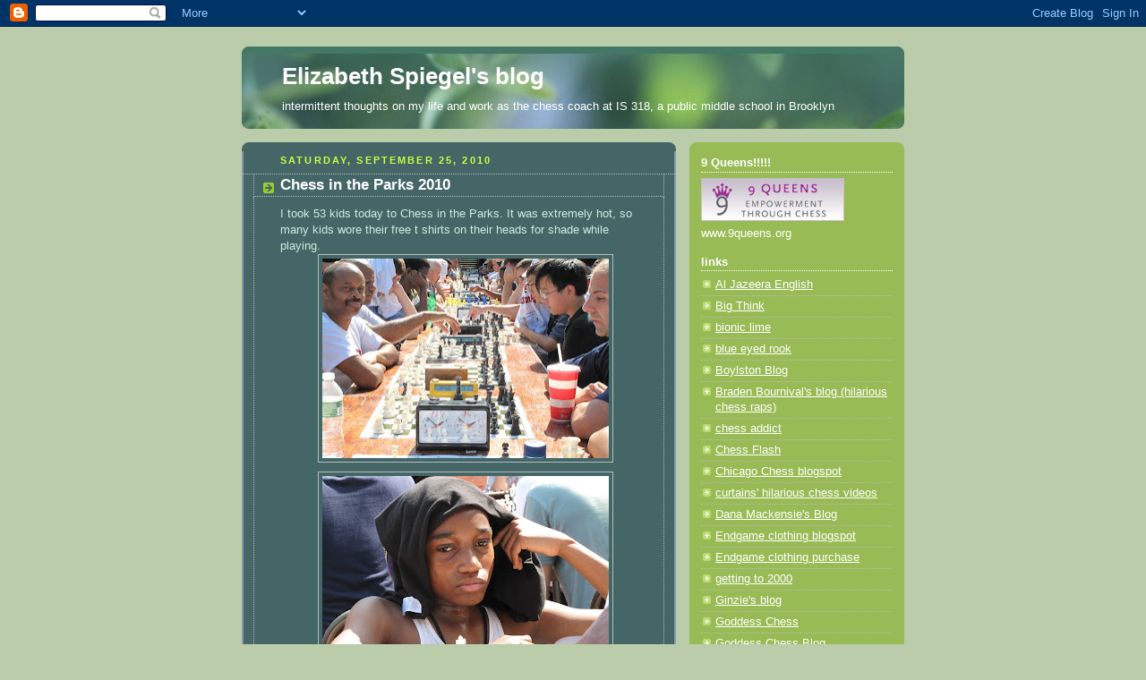

--- FILE ---
content_type: text/html; charset=UTF-8
request_url: https://lizzyknowsall.blogspot.com/2010/09/
body_size: 19398
content:
<!DOCTYPE html>
<html dir='ltr'>
<head>
<link href='https://www.blogger.com/static/v1/widgets/2944754296-widget_css_bundle.css' rel='stylesheet' type='text/css'/>
<meta content='text/html; charset=UTF-8' http-equiv='Content-Type'/>
<meta content='blogger' name='generator'/>
<link href='https://lizzyknowsall.blogspot.com/favicon.ico' rel='icon' type='image/x-icon'/>
<link href='http://lizzyknowsall.blogspot.com/2010/09/' rel='canonical'/>
<link rel="alternate" type="application/atom+xml" title="Elizabeth Spiegel&#39;s blog - Atom" href="https://lizzyknowsall.blogspot.com/feeds/posts/default" />
<link rel="alternate" type="application/rss+xml" title="Elizabeth Spiegel&#39;s blog - RSS" href="https://lizzyknowsall.blogspot.com/feeds/posts/default?alt=rss" />
<link rel="service.post" type="application/atom+xml" title="Elizabeth Spiegel&#39;s blog - Atom" href="https://www.blogger.com/feeds/8556305125957341024/posts/default" />
<!--Can't find substitution for tag [blog.ieCssRetrofitLinks]-->
<meta content='http://lizzyknowsall.blogspot.com/2010/09/' property='og:url'/>
<meta content='Elizabeth Spiegel&#39;s blog' property='og:title'/>
<meta content='intermittent thoughts on my life and work as the chess coach at IS 318, a public middle school in Brooklyn' property='og:description'/>
<title>Elizabeth Spiegel's blog: September 2010</title>
<style id='page-skin-1' type='text/css'><!--
/*
-----------------------------------------------
Blogger Template Style
Name:     Rounders 4
Date:     27 Feb 2004
Updated by: Blogger Team
----------------------------------------------- */
body {
background:#bca;
margin:0;
text-align:center;
line-height: 1.5em;
font: x-small Trebuchet MS, Verdana, Arial, Sans-serif;
color:#cceedd;
font-size/* */:/**/small;
font-size: /**/small;
}
/* Page Structure
----------------------------------------------- */
/* The images which help create rounded corners depend on the
following widths and measurements. If you want to change
these measurements, the images will also need to change.
*/
#outer-wrapper {
width:740px;
margin:0 auto;
text-align:left;
font: normal normal 100% 'Trebuchet MS',Verdana,Arial,Sans-serif;
}
#main-wrap1 {
width:485px;
float:left;
background:#446666 url("https://resources.blogblog.com/blogblog/data/rounders4/corners_main_bot.gif") no-repeat left bottom;
margin:15px 0 0;
padding:0 0 10px;
color:#cceedd;
font-size:97%;
line-height:1.5em;
word-wrap: break-word; /* fix for long text breaking sidebar float in IE */
overflow: hidden;     /* fix for long non-text content breaking IE sidebar float */
}
#main-wrap2 {
float:left;
width:100%;
background:url("https://resources.blogblog.com/blogblog/data/rounders4/corners_main_top.gif") no-repeat left top;
padding:10px 0 0;
}
#main {
background:url("https://resources.blogblog.com/blogblog/data/rounders4/rails_main.gif") repeat-y left;
padding:0;
width:485px;
}
#sidebar-wrap {
width:240px;
float:right;
margin:15px 0 0;
font-size:97%;
line-height:1.5em;
word-wrap: break-word; /* fix for long text breaking sidebar float in IE */
overflow: hidden;     /* fix for long non-text content breaking IE sidebar float */
}
.main .widget {
margin-top: 0;
margin-right: 13px;
margin-bottom: 4px;
margin-left: 13px;
}
.main .Blog {
margin: 0;
}
/* Links
----------------------------------------------- */
a:link {
color: #ffffff;
}
a:visited {
color: #ffffff;
}
a:hover {
color: #ffffff;
}
a img {
border-width:0;
}
/* Blog Header
----------------------------------------------- */
#header-wrapper {
background: #476 url("https://resources.blogblog.com/blogblog/data/rounders4/corners_cap_top.gif") no-repeat left top;
margin-top:22px;
margin-right:0;
margin-bottom:0;
margin-left:0;
padding-top:8px;
padding-right:0;
padding-bottom:0;
padding-left:0;
color:#ffffff;
}
#header {
background:url("https://resources.blogblog.com/blogblog/data/rounders4/bg_hdr_bot.jpg") no-repeat left bottom;
padding:0 15px 8px;
}
#header h1 {
margin:0;
padding:10px 30px 5px;
line-height:1.2em;
font: normal bold 200% 'Trebuchet MS',Verdana,Arial,Sans-serif;
}
#header a,
#header a:visited {
text-decoration:none;
color: #ffffff;
}
#header .description {
margin:0;
padding:5px 30px 10px;
line-height:1.5em;
font: normal normal 100% 'Trebuchet MS',Verdana,Arial,Sans-serif;
}
/* Posts
----------------------------------------------- */
h2.date-header {
margin-top:0;
margin-right:28px;
margin-bottom:0;
margin-left:43px;
font-size:85%;
line-height:2em;
text-transform:uppercase;
letter-spacing:.2em;
color:#ccff44;
}
.post {
margin:.3em 0 25px;
padding:0 13px;
border:1px dotted #bbbbbb;
border-width:1px 0;
}
.post h3 {
margin:0;
line-height:1.5em;
background:url("https://resources.blogblog.com/blogblog/data/rounders4/icon_arrow.gif") no-repeat 10px .5em;
display:block;
border:1px dotted #bbbbbb;
border-width:0 1px 1px;
padding-top:2px;
padding-right:14px;
padding-bottom:2px;
padding-left:29px;
color: #ffffff;
font: normal bold 135% 'Trebuchet MS',Verdana,Arial,Sans-serif;
}
.post h3 a, .post h3 a:visited {
text-decoration:none;
color: #ffffff;
}
.post h3 a:hover {
background-color: #bbbbbb;
color: #ffffff;
}
.post-body {
border:1px dotted #bbbbbb;
border-width:0 1px 1px;
border-bottom-color:#446666;
padding-top:10px;
padding-right:14px;
padding-bottom:1px;
padding-left:29px;
}
html>body .post-body {
border-bottom-width:0;
}
.post-body {
margin:0 0 .75em;
}
.post-body blockquote {
line-height:1.3em;
}
.post-footer {
background: #577;
margin:0;
padding-top:2px;
padding-right:14px;
padding-bottom:2px;
padding-left:29px;
border:1px dotted #bbbbbb;
border-width:1px;
font-size:100%;
line-height:1.5em;
color: #acb;
}
/*
The first line of the post footer might only have floated text, so we need to give it a height.
The height comes from the post-footer line-height
*/
.post-footer-line-1 {
min-height:1.5em;
_height:1.5em;
}
.post-footer p {
margin: 0;
}
html>body .post-footer {
border-bottom-color:transparent;
}
.uncustomized-post-template .post-footer {
text-align: right;
}
.uncustomized-post-template .post-author,
.uncustomized-post-template .post-timestamp {
display: block;
float: left;
text-align:left;
margin-right: 4px;
}
.post-footer a {
color: #fff;
}
.post-footer a:hover {
color: #eee;
}
a.comment-link {
/* IE5.0/Win doesn't apply padding to inline elements,
so we hide these two declarations from it */
background/* */:/**/url("https://resources.blogblog.com/blogblog/data/rounders4/icon_comment_left.gif") no-repeat left 45%;
padding-left:14px;
}
html>body a.comment-link {
/* Respecified, for IE5/Mac's benefit */
background:url("https://resources.blogblog.com/blogblog/data/rounders4/icon_comment_left.gif") no-repeat left 45%;
padding-left:14px;
}
.post img, table.tr-caption-container {
margin-top:0;
margin-right:0;
margin-bottom:5px;
margin-left:0;
padding:4px;
border:1px solid #bbbbbb;
}
.tr-caption-container img {
border: none;
margin: 0;
padding: 0;
}
blockquote {
margin:.75em 0;
border:1px dotted #bbbbbb;
border-width:1px 0;
padding:5px 15px;
color: #ccff44;
}
.post blockquote p {
margin:.5em 0;
}
#blog-pager-newer-link {
float: left;
margin-left: 13px;
}
#blog-pager-older-link {
float: right;
margin-right: 13px;
}
#blog-pager {
text-align: center;
}
.feed-links {
clear: both;
line-height: 2.5em;
margin-left: 13px;
}
/* Comments
----------------------------------------------- */
#comments {
margin:-25px 13px 0;
border:1px dotted #bbbbbb;
border-width:0 1px 1px;
padding-top:20px;
padding-right:0;
padding-bottom:15px;
padding-left:0;
}
#comments h4 {
margin:0 0 10px;
padding-top:0;
padding-right:14px;
padding-bottom:2px;
padding-left:29px;
border-bottom:1px dotted #bbbbbb;
font-size:120%;
line-height:1.4em;
color:#ffffff;
}
#comments-block {
margin-top:0;
margin-right:15px;
margin-bottom:0;
margin-left:9px;
}
.comment-author {
background:url("https://resources.blogblog.com/blogblog/data/rounders4/icon_comment_left.gif") no-repeat 2px .3em;
margin:.5em 0;
padding-top:0;
padding-right:0;
padding-bottom:0;
padding-left:20px;
font-weight:bold;
}
.comment-body {
margin:0 0 1.25em;
padding-top:0;
padding-right:0;
padding-bottom:0;
padding-left:20px;
}
.comment-body p {
margin:0 0 .5em;
}
.comment-footer {
margin:0 0 .5em;
padding-top:0;
padding-right:0;
padding-bottom:.75em;
padding-left:20px;
}
.comment-footer a:link {
color: #ced;
}
.deleted-comment {
font-style:italic;
color:gray;
}
.comment-form {
padding-left:20px;
padding-right:5px;
}
#comments .comment-form h4 {
padding-left:0px;
}
/* Profile
----------------------------------------------- */
.profile-img {
float: left;
margin-top: 5px;
margin-right: 5px;
margin-bottom: 5px;
margin-left: 0;
border: 4px solid #ffffff;
}
.profile-datablock {
margin-top: 0;
margin-right: 15px;
margin-bottom: .5em;
margin-left: 0;
padding-top: 8px;
}
.profile-link {
background:url("https://resources.blogblog.com/blogblog/data/rounders4/icon_profile_left.gif") no-repeat left .1em;
padding-left:15px;
font-weight:bold;
}
.profile-textblock {
clear: both;
margin: 0;
}
.sidebar .clear, .main .widget .clear {
clear: both;
}
#sidebartop-wrap {
background:#99bb55 url("https://resources.blogblog.com/blogblog/data/rounders4/corners_prof_bot.gif") no-repeat left bottom;
margin:0px 0px 15px;
padding:0px 0px 10px;
color:#ffffff;
}
#sidebartop-wrap2 {
background:url("https://resources.blogblog.com/blogblog/data/rounders4/corners_prof_top.gif") no-repeat left top;
padding: 10px 0 0;
margin:0;
border-width:0;
}
#sidebartop h2 {
line-height:1.5em;
color:#ffffff;
border-bottom: 1px dotted #ffffff;
font: normal bold 100% 'Trebuchet MS',Verdana,Arial,Sans-serif;
margin-bottom: 0.5em;
}
#sidebartop a {
color: #ffffff;
}
#sidebartop a:hover {
color: #eeeeee;
}
#sidebartop a:visited {
color: #eeeeee;
}
/* Sidebar Boxes
----------------------------------------------- */
.sidebar .widget {
margin:.5em 13px 1.25em;
padding:0 0px;
}
.widget-content {
margin-top: 0.5em;
}
#sidebarbottom-wrap1 {
background: #ffffff url("https://resources.blogblog.com/blogblog/data/rounders4/corners_side_top.gif") no-repeat left top;
margin:0 0 15px;
padding:10px 0 0;
color: #666666;
}
#sidebarbottom-wrap2 {
background:url("https://resources.blogblog.com/blogblog/data/rounders4/corners_side_bot.gif") no-repeat left bottom;
padding:0 0 8px;
}
#sidebar {
background:url("https://resources.blogblog.com/blogblog/data/rounders4/rails_side.gif") repeat-y;
}
#sidebar {
color: #666666;
}
#sidebar h2 {
color: #666666;
border-bottom: 1px dotted #666666;
margin-bottom: 0.5em;
}
#sidebar a {
color: #447755;
}
#sidebar a:hover,
#sidebar a:visited {
color: #779988;
}
.sidebar h2 {
margin:0;
padding:0 0 .2em;
line-height:1.5em;
font:normal bold 100% 'Trebuchet MS',Verdana,Arial,Sans-serif;
}
.sidebar ul {
list-style:none;
margin:0 0 1.25em;
padding:0;
}
.sidebar ul li {
background:url("https://resources.blogblog.com/blogblog/data/rounders4/icon_arrow_sm.gif") no-repeat 2px .25em;
margin:0;
padding-top:0;
padding-right:0;
padding-bottom:3px;
padding-left:16px;
margin-bottom:3px;
border-bottom:1px dotted #bbbbbb;
line-height:1.4em;
}
.sidebar p {
margin:0 0 .6em;
}
/* Footer
----------------------------------------------- */
#footer-wrap1 {
clear:both;
margin:0 0 10px;
padding:15px 0 0;
}
#footer-wrap2 {
background:#447766 url("https://resources.blogblog.com/blogblog/data/rounders4/corners_cap_top.gif") no-repeat left top;
color:#ffffff;
}
#footer {
background:url("https://resources.blogblog.com/blogblog/data/rounders4/corners_cap_bot.gif") no-repeat left bottom;
padding:8px 15px;
}
#footer hr {display:none;}
#footer p {margin:0;}
#footer a {color:#ffffff;}
#footer .widget-content {
margin:0;
}
/** Page structure tweaks for layout editor wireframe */
body#layout #main-wrap1,
body#layout #sidebar-wrap,
body#layout #header-wrapper {
margin-top: 0;
}
body#layout #header, body#layout #header-wrapper,
body#layout #outer-wrapper {
margin-left:0,
margin-right: 0;
padding: 0;
}
body#layout #outer-wrapper {
width: 730px;
}
body#layout #footer-wrap1 {
padding-top: 0;
}

--></style>
<link href='https://www.blogger.com/dyn-css/authorization.css?targetBlogID=8556305125957341024&amp;zx=f29bc04d-b2df-4f9a-8c6f-60c32797da50' media='none' onload='if(media!=&#39;all&#39;)media=&#39;all&#39;' rel='stylesheet'/><noscript><link href='https://www.blogger.com/dyn-css/authorization.css?targetBlogID=8556305125957341024&amp;zx=f29bc04d-b2df-4f9a-8c6f-60c32797da50' rel='stylesheet'/></noscript>
<meta name='google-adsense-platform-account' content='ca-host-pub-1556223355139109'/>
<meta name='google-adsense-platform-domain' content='blogspot.com'/>

</head>
<body>
<div class='navbar section' id='navbar'><div class='widget Navbar' data-version='1' id='Navbar1'><script type="text/javascript">
    function setAttributeOnload(object, attribute, val) {
      if(window.addEventListener) {
        window.addEventListener('load',
          function(){ object[attribute] = val; }, false);
      } else {
        window.attachEvent('onload', function(){ object[attribute] = val; });
      }
    }
  </script>
<div id="navbar-iframe-container"></div>
<script type="text/javascript" src="https://apis.google.com/js/platform.js"></script>
<script type="text/javascript">
      gapi.load("gapi.iframes:gapi.iframes.style.bubble", function() {
        if (gapi.iframes && gapi.iframes.getContext) {
          gapi.iframes.getContext().openChild({
              url: 'https://www.blogger.com/navbar/8556305125957341024?origin\x3dhttps://lizzyknowsall.blogspot.com',
              where: document.getElementById("navbar-iframe-container"),
              id: "navbar-iframe"
          });
        }
      });
    </script><script type="text/javascript">
(function() {
var script = document.createElement('script');
script.type = 'text/javascript';
script.src = '//pagead2.googlesyndication.com/pagead/js/google_top_exp.js';
var head = document.getElementsByTagName('head')[0];
if (head) {
head.appendChild(script);
}})();
</script>
</div></div>
<div id='outer-wrapper'>
<div id='header-wrapper'>
<div class='header section' id='header'><div class='widget Header' data-version='1' id='Header1'>
<div id='header-inner'>
<div class='titlewrapper'>
<h1 class='title'>
<a href='https://lizzyknowsall.blogspot.com/'>
Elizabeth Spiegel's blog
</a>
</h1>
</div>
<div class='descriptionwrapper'>
<p class='description'><span>intermittent thoughts on my life and work as the chess coach at IS 318, a public middle school in Brooklyn</span></p>
</div>
</div>
</div></div>
</div>
<div id='crosscol-wrapper' style='text-align:center'>
<div class='crosscol no-items section' id='crosscol'></div>
</div>
<div id='main-wrap1'><div id='main-wrap2'>
<div class='main section' id='main'><div class='widget Blog' data-version='1' id='Blog1'>
<div class='blog-posts hfeed'>

          <div class="date-outer">
        
<h2 class='date-header'><span>Saturday, September 25, 2010</span></h2>

          <div class="date-posts">
        
<div class='post-outer'>
<div class='post hentry uncustomized-post-template' itemprop='blogPost' itemscope='itemscope' itemtype='http://schema.org/BlogPosting'>
<meta content='https://blogger.googleusercontent.com/img/b/R29vZ2xl/AVvXsEhdDv8PJlEfXyz2wV5PpmOAbdrPV0KMMHjrocgpmhWR9dGVXNXSppanpY56iM0_m1LJCmfq65AtxL6Z0V4noE7YUbc1W-PizSLho0aFEGkMiHawh30WslkMHdDgM-hpkmrFGjfVRHBuZA/s320/chess+in+the+parks+136.JPG' itemprop='image_url'/>
<meta content='8556305125957341024' itemprop='blogId'/>
<meta content='5560101950478909601' itemprop='postId'/>
<a name='5560101950478909601'></a>
<h3 class='post-title entry-title' itemprop='name'>
<a href='https://lizzyknowsall.blogspot.com/2010/09/i-took-53-kids-today-to-chess-in-parks.html'>Chess in the Parks 2010</a>
</h3>
<div class='post-header'>
<div class='post-header-line-1'></div>
</div>
<div class='post-body entry-content' id='post-body-5560101950478909601' itemprop='description articleBody'>
I took 53 kids today to Chess in the Parks. It was extremely hot, so many kids&nbsp;wore their free t shirts on their heads for shade while playing. &nbsp; <br />
<div><div class="separator" style="clear: both; text-align: center;"><a href="https://blogger.googleusercontent.com/img/b/R29vZ2xl/AVvXsEhdDv8PJlEfXyz2wV5PpmOAbdrPV0KMMHjrocgpmhWR9dGVXNXSppanpY56iM0_m1LJCmfq65AtxL6Z0V4noE7YUbc1W-PizSLho0aFEGkMiHawh30WslkMHdDgM-hpkmrFGjfVRHBuZA/s1600/chess+in+the+parks+136.JPG" imageanchor="1" style="margin-left: 1em; margin-right: 1em;"><img border="0" height="223" px="true" src="https://blogger.googleusercontent.com/img/b/R29vZ2xl/AVvXsEhdDv8PJlEfXyz2wV5PpmOAbdrPV0KMMHjrocgpmhWR9dGVXNXSppanpY56iM0_m1LJCmfq65AtxL6Z0V4noE7YUbc1W-PizSLho0aFEGkMiHawh30WslkMHdDgM-hpkmrFGjfVRHBuZA/s320/chess+in+the+parks+136.JPG" width="320" /></a></div></div><div class="separator" style="clear: both; text-align: center;"><a href="https://blogger.googleusercontent.com/img/b/R29vZ2xl/AVvXsEi351S-v8jXA4touq48wQBv98Y63uaN62rnR6_U7NC2ss-WB8J6hV2B8GPePWgjWnyrafG2jHG-TULq7V9Kp562W0gW_qIEHsdCzc8EM02kdE7RvpQdj71r3LcT-xczcZBFyBfzIUIGaA/s1600/chess+in+the+parks+033.JPG" imageanchor="1" style="margin-left: 1em; margin-right: 1em;"><img border="0" height="240" px="true" src="https://blogger.googleusercontent.com/img/b/R29vZ2xl/AVvXsEi351S-v8jXA4touq48wQBv98Y63uaN62rnR6_U7NC2ss-WB8J6hV2B8GPePWgjWnyrafG2jHG-TULq7V9Kp562W0gW_qIEHsdCzc8EM02kdE7RvpQdj71r3LcT-xczcZBFyBfzIUIGaA/s320/chess+in+the+parks+033.JPG" width="320" /></a></div><div class="separator" style="clear: both; text-align: center;">James Black </div><div class="separator" style="clear: both; text-align: center;"><br />
</div><br />
<div class="separator" style="clear: both; text-align: center;"><img border="0" height="240" px="true" src="https://blogger.googleusercontent.com/img/b/R29vZ2xl/AVvXsEh6MdMFsKWYC7eggv1ocK3nYdnpFRY9_x9Sl4I6rjCXb7K8AYOMUfoEr8zk4XN-rTPSM0wYhOdvT8Y1YCthyphenhyphenIAeqPa3dU7WqaPXsovsI1FO4YPl7I40j7kBBgM8NC0lQDErkiDW_fVsBA/s320/chess+in+the+parks+142.JPG" width="320" /></div>Justus Williams, who became the youngest African American master ever, by three years, on Thursday. <br />
<div style="text-align: center;"><div class="separator" style="clear: both; text-align: center;"><a href="https://blogger.googleusercontent.com/img/b/R29vZ2xl/AVvXsEjefLrDCv2cbnjrjIyawaPyTKXhrpP5XL2glfyxjoE1pSmRz2k7T3zFS8H-JDIoykI3dTL2s52BkPI2qYz8kPagdPuFy6uH3U6iuhEkZ4mb9SLPu4XqK0aacKYfV91ofzWHmsOZP7x5WA/s1600/chess+in+the+parks+061.JPG" imageanchor="1" style="margin-left: 1em; margin-right: 1em;"><img border="0" height="320" px="true" src="https://blogger.googleusercontent.com/img/b/R29vZ2xl/AVvXsEjefLrDCv2cbnjrjIyawaPyTKXhrpP5XL2glfyxjoE1pSmRz2k7T3zFS8H-JDIoykI3dTL2s52BkPI2qYz8kPagdPuFy6uH3U6iuhEkZ4mb9SLPu4XqK0aacKYfV91ofzWHmsOZP7x5WA/s320/chess+in+the+parks+061.JPG" width="240" /></a></div>&nbsp;Josh Colas<br />
<br />
<div class="separator" style="clear: both; text-align: center;"><a href="https://blogger.googleusercontent.com/img/b/R29vZ2xl/AVvXsEhMuoqzy-parymJQGgZ8rwVUL_gZMPLAInRhR-7oPqGkgnNbys7N-TAJbtbzLz1FGJQuPgTr7SUnHHn60TmRc8e1igEoSiD7ut6V2MNLyNlIZ3gf_weuGzFViTqOBnIfvD6Mc2UjwKIKw/s1600/chess+in+the+parks+141.JPG" imageanchor="1" style="margin-left: 1em; margin-right: 1em;"><img border="0" height="240" px="true" src="https://blogger.googleusercontent.com/img/b/R29vZ2xl/AVvXsEhMuoqzy-parymJQGgZ8rwVUL_gZMPLAInRhR-7oPqGkgnNbys7N-TAJbtbzLz1FGJQuPgTr7SUnHHn60TmRc8e1igEoSiD7ut6V2MNLyNlIZ3gf_weuGzFViTqOBnIfvD6Mc2UjwKIKw/s320/chess+in+the+parks+141.JPG" width="320" /></a></div></div><div class="separator" style="clear: both; text-align: center;"></div><div style="text-align: center;">round five: boards one and two</div><div class="separator" style="clear: both; text-align: center;"><a href="https://blogger.googleusercontent.com/img/b/R29vZ2xl/AVvXsEi_i81tTizsJjwD8mPxaRXA9SMD_urSViw8deDMHVBYYPST5TRHxsqyZ5DNDCeUL4Wabj-pB5QZKLbklP98jRAcJXM1lbSFkA2xEB0M-2QhxiLAyUiy1Sl7zmyh7QKMPPmyiTNVCjj9qw/s1600/chess+in+the+parks+124.JPG" imageanchor="1" style="margin-left: 1em; margin-right: 1em;"><img border="0" height="320" px="true" src="https://blogger.googleusercontent.com/img/b/R29vZ2xl/AVvXsEi_i81tTizsJjwD8mPxaRXA9SMD_urSViw8deDMHVBYYPST5TRHxsqyZ5DNDCeUL4Wabj-pB5QZKLbklP98jRAcJXM1lbSFkA2xEB0M-2QhxiLAyUiy1Sl7zmyh7QKMPPmyiTNVCjj9qw/s320/chess+in+the+parks+124.JPG" width="232" /></a></div><div style="text-align: center;">Abby Marshall</div><br />
<div class="separator" style="clear: both; text-align: center;"><a href="https://blogger.googleusercontent.com/img/b/R29vZ2xl/AVvXsEicDD12t-Lgb-kr5IMPjt-ovRfXnsH9N03ptpyxv7oESShJKbbFIh5a4xtcY9ul-UJhGfk_EohNlhetNnPcXsRbcEneTtNPFOjnSsLEirb-qfn55XOiGL0174g0eRXaLpSut0Rw5oVeCg/s1600/chess+in+the+parks+087.JPG" imageanchor="1" style="margin-left: 1em; margin-right: 1em;"><img border="0" height="320" px="true" src="https://blogger.googleusercontent.com/img/b/R29vZ2xl/AVvXsEicDD12t-Lgb-kr5IMPjt-ovRfXnsH9N03ptpyxv7oESShJKbbFIh5a4xtcY9ul-UJhGfk_EohNlhetNnPcXsRbcEneTtNPFOjnSsLEirb-qfn55XOiGL0174g0eRXaLpSut0Rw5oVeCg/s320/chess+in+the+parks+087.JPG" width="240" /></a></div><div style="text-align: center;">Emmanual Ogunremi</div><div class="separator" style="clear: both; text-align: center;"><a href="https://blogger.googleusercontent.com/img/b/R29vZ2xl/AVvXsEhfIvr4IefBfIC2sUSDqtxALkgJ7ONxuHYQ3sYjALpd3Il7EvXwZTZlw5PBpKPMSqLOQeqOIkQd1KW9n2R9YK6k48jqq1ZykL2xX7q-ab0-yrJLDZCJPVJao3B7Z7dkZSIn9B7MmdXAnA/s1600/chess+in+the+parks+155.JPG" imageanchor="1" style="margin-left: 1em; margin-right: 1em;"><img border="0" height="240" px="true" src="https://blogger.googleusercontent.com/img/b/R29vZ2xl/AVvXsEhfIvr4IefBfIC2sUSDqtxALkgJ7ONxuHYQ3sYjALpd3Il7EvXwZTZlw5PBpKPMSqLOQeqOIkQd1KW9n2R9YK6k48jqq1ZykL2xX7q-ab0-yrJLDZCJPVJao3B7Z7dkZSIn9B7MmdXAnA/s320/chess+in+the+parks+155.JPG" width="320" /></a></div><div style="text-align: center;">skipping home: Azeez, Rhoda, Zanea, Avery</div><div style="text-align: center;"><br />
</div><div class="separator" style="clear: both; text-align: center;"><a href="https://blogger.googleusercontent.com/img/b/R29vZ2xl/AVvXsEjmlQVo729zprJlm_GaKKDgmsl0ktD_3aX98EwBmVQ8TWIQq306sWqpMlfZUHgNLtGvJXvWZSx8HE3ZRqXtATB8LgI4gCQ53FHCQunUtQIONlVo0fMxfUuciTK8a5SohMbZAm_E-jntNQ/s1600/chess+in+the+parks+106.JPG" imageanchor="1" style="margin-left: 1em; margin-right: 1em;"><img border="0" height="240" px="true" src="https://blogger.googleusercontent.com/img/b/R29vZ2xl/AVvXsEjmlQVo729zprJlm_GaKKDgmsl0ktD_3aX98EwBmVQ8TWIQq306sWqpMlfZUHgNLtGvJXvWZSx8HE3ZRqXtATB8LgI4gCQ53FHCQunUtQIONlVo0fMxfUuciTK8a5SohMbZAm_E-jntNQ/s320/chess+in+the+parks+106.JPG" width="320" /></a></div><div style="text-align: center;">playing football between rounds (Pobo, Sekou, Markus)</div><div class="separator" style="clear: both; text-align: center;"><a href="https://blogger.googleusercontent.com/img/b/R29vZ2xl/AVvXsEgxMaq05QVl4JBB6ElWz1b1fiICLfmnmssXU8Ok29xg7GkNWN32609WUSvnr46zFqVaOcXX1cuA_V-kRUdBw_YshXZDRx93j93metfKbOX7ACe9CYnS8Oyi_i2xDu4QeY9GMa3Y3BA4vQ/s1600/chess+in+the+parks+114.JPG" imageanchor="1" style="margin-left: 1em; margin-right: 1em;"><img border="0" height="282" px="true" src="https://blogger.googleusercontent.com/img/b/R29vZ2xl/AVvXsEgxMaq05QVl4JBB6ElWz1b1fiICLfmnmssXU8Ok29xg7GkNWN32609WUSvnr46zFqVaOcXX1cuA_V-kRUdBw_YshXZDRx93j93metfKbOX7ACe9CYnS8Oyi_i2xDu4QeY9GMa3Y3BA4vQ/s320/chess+in+the+parks+114.JPG" width="320" /></a></div><div style="text-align: center;">Zanea and Ashe</div><div class="separator" style="clear: both; text-align: center;"><a href="https://blogger.googleusercontent.com/img/b/R29vZ2xl/AVvXsEhCfqmw_RjkVJT7szPiOf_zgmsm-Xg7oo1kp94zWH46NXPvLYs1180y2DLtYw1DQROT8jS8eQPKaz5JQ2OSC3TPxY77ConDrZj62LyVd3YQf30NYTGX7OSpdH7krKr8Hl45D__5RzXO9Q/s1600/chess+in+the+parks+160.JPG" imageanchor="1" style="margin-left: 1em; margin-right: 1em;"><img border="0" height="320" px="true" src="https://blogger.googleusercontent.com/img/b/R29vZ2xl/AVvXsEhCfqmw_RjkVJT7szPiOf_zgmsm-Xg7oo1kp94zWH46NXPvLYs1180y2DLtYw1DQROT8jS8eQPKaz5JQ2OSC3TPxY77ConDrZj62LyVd3YQf30NYTGX7OSpdH7krKr8Hl45D__5RzXO9Q/s320/chess+in+the+parks+160.JPG" width="240" /></a></div><div class="separator" style="clear: both; text-align: center;">Zanea, Rhoda, ??, and me</div><div class="separator" style="clear: both; text-align: center;">more photos <a href="http://www.facebook.com/album.php?aid=211001&amp;id=713502272&amp;l=d0d48ed0db">here</a></div>
<div style='clear: both;'></div>
</div>
<div class='post-footer'>
<div class='post-footer-line post-footer-line-1'>
<span class='post-author vcard'>
Posted by
<span class='fn' itemprop='author' itemscope='itemscope' itemtype='http://schema.org/Person'>
<meta content='https://www.blogger.com/profile/04880561980096775673' itemprop='url'/>
<a class='g-profile' href='https://www.blogger.com/profile/04880561980096775673' rel='author' title='author profile'>
<span itemprop='name'>Elizabeth Vicary</span>
</a>
</span>
</span>
<span class='post-timestamp'>
at
<meta content='http://lizzyknowsall.blogspot.com/2010/09/i-took-53-kids-today-to-chess-in-parks.html' itemprop='url'/>
<a class='timestamp-link' href='https://lizzyknowsall.blogspot.com/2010/09/i-took-53-kids-today-to-chess-in-parks.html' rel='bookmark' title='permanent link'><abbr class='published' itemprop='datePublished' title='2010-09-25T21:27:00-04:00'>9:27&#8239;PM</abbr></a>
</span>
<span class='post-comment-link'>
<a class='comment-link' href='https://www.blogger.com/comment/fullpage/post/8556305125957341024/5560101950478909601' onclick=''>
4 comments:
  </a>
</span>
<span class='post-icons'>
<span class='item-action'>
<a href='https://www.blogger.com/email-post/8556305125957341024/5560101950478909601' title='Email Post'>
<img alt='' class='icon-action' height='13' src='https://resources.blogblog.com/img/icon18_email.gif' width='18'/>
</a>
</span>
<span class='item-control blog-admin pid-387678076'>
<a href='https://www.blogger.com/post-edit.g?blogID=8556305125957341024&postID=5560101950478909601&from=pencil' title='Edit Post'>
<img alt='' class='icon-action' height='18' src='https://resources.blogblog.com/img/icon18_edit_allbkg.gif' width='18'/>
</a>
</span>
</span>
<div class='post-share-buttons goog-inline-block'>
</div>
</div>
<div class='post-footer-line post-footer-line-2'>
<span class='post-labels'>
</span>
</div>
<div class='post-footer-line post-footer-line-3'>
<span class='post-location'>
</span>
</div>
</div>
</div>
</div>

          </div></div>
        

          <div class="date-outer">
        
<h2 class='date-header'><span>Friday, September 24, 2010</span></h2>

          <div class="date-posts">
        
<div class='post-outer'>
<div class='post hentry uncustomized-post-template' itemprop='blogPost' itemscope='itemscope' itemtype='http://schema.org/BlogPosting'>
<meta content='https://blogger.googleusercontent.com/img/b/R29vZ2xl/AVvXsEhu8V-af_MrYr_z_rsXRNS9rmaNG6f3x5gOWeMR4gXa2XhWpg5bNpfLNkdXx9PNt0rqAwFb_Tf2zBi3QV-D1ct6QpLtCiHOyAfLU28uKBnzq35s7Vr3d2J5E4igPvvIX6ObzcYih1QQQA/s320/in+camera+011.JPG' itemprop='image_url'/>
<meta content='8556305125957341024' itemprop='blogId'/>
<meta content='4724129203804340586' itemprop='postId'/>
<a name='4724129203804340586'></a>
<h3 class='post-title entry-title' itemprop='name'>
<a href='https://lizzyknowsall.blogspot.com/2010/09/master-justus.html'>Master Justus!</a>
</h3>
<div class='post-header'>
<div class='post-header-line-1'></div>
</div>
<div class='post-body entry-content' id='post-body-4724129203804340586' itemprop='description articleBody'>
<div class="separator" style="clear: both; text-align: center;"><a href="https://blogger.googleusercontent.com/img/b/R29vZ2xl/AVvXsEhu8V-af_MrYr_z_rsXRNS9rmaNG6f3x5gOWeMR4gXa2XhWpg5bNpfLNkdXx9PNt0rqAwFb_Tf2zBi3QV-D1ct6QpLtCiHOyAfLU28uKBnzq35s7Vr3d2J5E4igPvvIX6ObzcYih1QQQA/s1600/in+camera+011.JPG" imageanchor="1" style="margin-left: 1em; margin-right: 1em;"><img border="0" height="320" px="true" src="https://blogger.googleusercontent.com/img/b/R29vZ2xl/AVvXsEhu8V-af_MrYr_z_rsXRNS9rmaNG6f3x5gOWeMR4gXa2XhWpg5bNpfLNkdXx9PNt0rqAwFb_Tf2zBi3QV-D1ct6QpLtCiHOyAfLU28uKBnzq35s7Vr3d2J5E4igPvvIX6ObzcYih1QQQA/s320/in+camera+011.JPG" width="240" /></a></div><div style="text-align: center;">&nbsp;Congratulations to National Master Justus Williams!!! </div><div style="text-align: center;"><br />
</div><div style="text-align: left;">I intend to blog again, I do. The start of the school year has got me preoccupied, plus the relationship gives me someone nonanonymous&nbsp;to talk to. I really miss chess, however, and I'm planning to play next weekend at the Marshall and definitely in Philly over thanksgiving. </div><div style="text-align: left;"><br />
</div><div style="text-align: left;">I'm excited about this school year. The new kids are great: young and eager. Tomorrow we are going to play at <a href="http://chessintheschools.org/resources/PDF/213-10thAnnualChess-in-the-Parks.pdf">Chess in the Parks</a>. I'm teaching less and having them do more stuff --&nbsp;like CT-Art on the portable laptop cart:</div><div style="text-align: left;"><br />
</div><div class="separator" style="clear: both; text-align: center;"><a href="https://blogger.googleusercontent.com/img/b/R29vZ2xl/AVvXsEhJiMtkFYJV6W5dOftqxd3XoG7Oe8aE-4N60Pg1HTJwvR-IM7nP5VYbngYSCKuCw3S5bonU6NYQ_6MYkrerxAPpPFzMd23w0Gtp4u8PQ4DCbUCQ21X96_d-uuvoA18CQi-28fCArYxcAA/s1600/dinners+and+ct+art+010.JPG" imageanchor="1" style="margin-left: 1em; margin-right: 1em;"><img border="0" height="240" px="true" src="https://blogger.googleusercontent.com/img/b/R29vZ2xl/AVvXsEhJiMtkFYJV6W5dOftqxd3XoG7Oe8aE-4N60Pg1HTJwvR-IM7nP5VYbngYSCKuCw3S5bonU6NYQ_6MYkrerxAPpPFzMd23w0Gtp4u8PQ4DCbUCQ21X96_d-uuvoA18CQi-28fCArYxcAA/s320/dinners+and+ct+art+010.JPG" width="320" /></a></div>
<div style='clear: both;'></div>
</div>
<div class='post-footer'>
<div class='post-footer-line post-footer-line-1'>
<span class='post-author vcard'>
Posted by
<span class='fn' itemprop='author' itemscope='itemscope' itemtype='http://schema.org/Person'>
<meta content='https://www.blogger.com/profile/04880561980096775673' itemprop='url'/>
<a class='g-profile' href='https://www.blogger.com/profile/04880561980096775673' rel='author' title='author profile'>
<span itemprop='name'>Elizabeth Vicary</span>
</a>
</span>
</span>
<span class='post-timestamp'>
at
<meta content='http://lizzyknowsall.blogspot.com/2010/09/master-justus.html' itemprop='url'/>
<a class='timestamp-link' href='https://lizzyknowsall.blogspot.com/2010/09/master-justus.html' rel='bookmark' title='permanent link'><abbr class='published' itemprop='datePublished' title='2010-09-24T19:52:00-04:00'>7:52&#8239;PM</abbr></a>
</span>
<span class='post-comment-link'>
<a class='comment-link' href='https://www.blogger.com/comment/fullpage/post/8556305125957341024/4724129203804340586' onclick=''>
3 comments:
  </a>
</span>
<span class='post-icons'>
<span class='item-action'>
<a href='https://www.blogger.com/email-post/8556305125957341024/4724129203804340586' title='Email Post'>
<img alt='' class='icon-action' height='13' src='https://resources.blogblog.com/img/icon18_email.gif' width='18'/>
</a>
</span>
<span class='item-control blog-admin pid-387678076'>
<a href='https://www.blogger.com/post-edit.g?blogID=8556305125957341024&postID=4724129203804340586&from=pencil' title='Edit Post'>
<img alt='' class='icon-action' height='18' src='https://resources.blogblog.com/img/icon18_edit_allbkg.gif' width='18'/>
</a>
</span>
</span>
<div class='post-share-buttons goog-inline-block'>
</div>
</div>
<div class='post-footer-line post-footer-line-2'>
<span class='post-labels'>
</span>
</div>
<div class='post-footer-line post-footer-line-3'>
<span class='post-location'>
</span>
</div>
</div>
</div>
</div>

          </div></div>
        

          <div class="date-outer">
        
<h2 class='date-header'><span>Wednesday, September 15, 2010</span></h2>

          <div class="date-posts">
        
<div class='post-outer'>
<div class='post hentry uncustomized-post-template' itemprop='blogPost' itemscope='itemscope' itemtype='http://schema.org/BlogPosting'>
<meta content='8556305125957341024' itemprop='blogId'/>
<meta content='7761089948620537852' itemprop='postId'/>
<a name='7761089948620537852'></a>
<h3 class='post-title entry-title' itemprop='name'>
<a href='https://lizzyknowsall.blogspot.com/2010/09/come-to-is-318s-tuesday-night-g30.html'>Come to IS 318's Tuesday Night G/30 Tournaments</a>
</h3>
<div class='post-header'>
<div class='post-header-line-1'></div>
</div>
<div class='post-body entry-content' id='post-body-7761089948620537852' itemprop='description articleBody'>
&#160;These tournaments are great because:<br>
1. They&#39;re over by 9:30 so you aren&#39;t tired for work<br>
2. Entry fee is just $20/15 and 90% of the money is returned in prizes.<br>
3. They&#39;re strong-- This summer GM Michael Rohde and IM yury Lapshun played, along with a number of masters and experts.<br>
4. You&#39;re helping chess-loving children strengthen their brains!<br>
Please come! If you can&#39;t make this one, come next month: they will be held the last two Tuesdays of each month<br>
<br>
<table class="uiInfoTable mvm profileInfoTable" style="margin-left: auto; margin-right: auto; text-align: left;"><tbody>
<tr><th class="label">2010 Fall Action Tournaments at IS 318 </th></tr>
</tbody></table><table class="uiInfoTable mvm profileInfoTable"><tbody>
<tr><th class="label">Time</th><td class="data"><div>September 21 at 6:00pm - September 28 at 9:30pm</div></td></tr>
<tr class="spacer"><td colspan="2"><hr></td></tr>
</tbody><tbody>
<tr><th class="label">Location</th><td class="data">IS 318k - 101 Walton St., Brooklyn, NY</td></tr>
<tr class="spacer"><td colspan="2"><hr></td></tr>
</tbody><tbody>
<tr><th class="label">Created By</th><td class="data"><div class="uiCollapsedList uiCollapsedListHidden" id="u979078_1"><span class="visible"><a href="http://www.facebook.com/profile.php?id=561088982">Shaun M. Smith</a></span></div></td></tr>
<tr class="spacer"><td colspan="2"><hr></td></tr></tbody></table>
<div style='clear: both;'></div>
</div>
<div class='jump-link'>
<a href='https://lizzyknowsall.blogspot.com/2010/09/come-to-is-318s-tuesday-night-g30.html#more' title='Come to IS 318&#39;s Tuesday Night G/30 Tournaments'>Read more &#187;</a>
</div>
<div class='post-footer'>
<div class='post-footer-line post-footer-line-1'>
<span class='post-author vcard'>
Posted by
<span class='fn' itemprop='author' itemscope='itemscope' itemtype='http://schema.org/Person'>
<meta content='https://www.blogger.com/profile/04880561980096775673' itemprop='url'/>
<a class='g-profile' href='https://www.blogger.com/profile/04880561980096775673' rel='author' title='author profile'>
<span itemprop='name'>Elizabeth Vicary</span>
</a>
</span>
</span>
<span class='post-timestamp'>
at
<meta content='http://lizzyknowsall.blogspot.com/2010/09/come-to-is-318s-tuesday-night-g30.html' itemprop='url'/>
<a class='timestamp-link' href='https://lizzyknowsall.blogspot.com/2010/09/come-to-is-318s-tuesday-night-g30.html' rel='bookmark' title='permanent link'><abbr class='published' itemprop='datePublished' title='2010-09-15T18:34:00-04:00'>6:34&#8239;PM</abbr></a>
</span>
<span class='post-comment-link'>
<a class='comment-link' href='https://www.blogger.com/comment/fullpage/post/8556305125957341024/7761089948620537852' onclick=''>
2 comments:
  </a>
</span>
<span class='post-icons'>
<span class='item-action'>
<a href='https://www.blogger.com/email-post/8556305125957341024/7761089948620537852' title='Email Post'>
<img alt='' class='icon-action' height='13' src='https://resources.blogblog.com/img/icon18_email.gif' width='18'/>
</a>
</span>
<span class='item-control blog-admin pid-387678076'>
<a href='https://www.blogger.com/post-edit.g?blogID=8556305125957341024&postID=7761089948620537852&from=pencil' title='Edit Post'>
<img alt='' class='icon-action' height='18' src='https://resources.blogblog.com/img/icon18_edit_allbkg.gif' width='18'/>
</a>
</span>
</span>
<div class='post-share-buttons goog-inline-block'>
</div>
</div>
<div class='post-footer-line post-footer-line-2'>
<span class='post-labels'>
</span>
</div>
<div class='post-footer-line post-footer-line-3'>
<span class='post-location'>
</span>
</div>
</div>
</div>
</div>

          </div></div>
        

          <div class="date-outer">
        
<h2 class='date-header'><span>Saturday, September 11, 2010</span></h2>

          <div class="date-posts">
        
<div class='post-outer'>
<div class='post hentry uncustomized-post-template' itemprop='blogPost' itemscope='itemscope' itemtype='http://schema.org/BlogPosting'>
<meta content='https://blogger.googleusercontent.com/img/b/R29vZ2xl/AVvXsEjP1THuWKUadx36u0RnVW6yxacuvmPQB9tWI_aLPxfkfk4QQLnLW_s_o0DPSKqU3nLwgMqxMl_etfV04RqRIPW0SVo_z22Wjb5emwyzR7hkw6c-wdizC1bT5qD9qWih-M92bam4w3iejA/s640/spain+742.JPG' itemprop='image_url'/>
<meta content='8556305125957341024' itemprop='blogId'/>
<meta content='3747847441937072493' itemprop='postId'/>
<a name='3747847441937072493'></a>
<h3 class='post-title entry-title' itemprop='name'>
<a href='https://lizzyknowsall.blogspot.com/2010/09/i-get-engaged-and-i-get-puppy.html'>I get engaged AND I get a PUPPY!!!</a>
</h3>
<div class='post-header'>
<div class='post-header-line-1'></div>
</div>
<div class='post-body entry-content' id='post-body-3747847441937072493' itemprop='description articleBody'>
<div style="border-bottom: medium none; border-left: medium none; border-right: medium none; border-top: medium none;"><div class="separator" style="clear: both; text-align: center;"><a href="https://blogger.googleusercontent.com/img/b/R29vZ2xl/AVvXsEjP1THuWKUadx36u0RnVW6yxacuvmPQB9tWI_aLPxfkfk4QQLnLW_s_o0DPSKqU3nLwgMqxMl_etfV04RqRIPW0SVo_z22Wjb5emwyzR7hkw6c-wdizC1bT5qD9qWih-M92bam4w3iejA/s1600/spain+742.JPG" imageanchor="1" style="margin-left: 1em; margin-right: 1em;"><img border="0" height="480" ox="true" src="https://blogger.googleusercontent.com/img/b/R29vZ2xl/AVvXsEjP1THuWKUadx36u0RnVW6yxacuvmPQB9tWI_aLPxfkfk4QQLnLW_s_o0DPSKqU3nLwgMqxMl_etfV04RqRIPW0SVo_z22Wjb5emwyzR7hkw6c-wdizC1bT5qD9qWih-M92bam4w3iejA/s640/spain+742.JPG" width="640" /></a><a href="https://blogger.googleusercontent.com/img/b/R29vZ2xl/AVvXsEjtPhOiVj-nohXHwjAdqU76bv2QesvBstK3BnsVrjmT30_O622rqBes3W2lPtsLXEqqucFwmsAw5RztyTZAKMahCbTz_-dCovUj9ZFUFRS9G3hZew2Uv6UY9s2laQ8YHjNmqIn4EGHvDg/s1600/spain+768.JPG" imageanchor="1" style="margin-left: 1em; margin-right: 1em;"><img border="0" ox="true" src="https://blogger.googleusercontent.com/img/b/R29vZ2xl/AVvXsEjtPhOiVj-nohXHwjAdqU76bv2QesvBstK3BnsVrjmT30_O622rqBes3W2lPtsLXEqqucFwmsAw5RztyTZAKMahCbTz_-dCovUj9ZFUFRS9G3hZew2Uv6UY9s2laQ8YHjNmqIn4EGHvDg/s320/spain+768.JPG" /></a><a href="https://blogger.googleusercontent.com/img/b/R29vZ2xl/AVvXsEiIdr4UNrtCjT6EEHazmQVjltvD6SINLRrdlZGyZCWXsY-lu97swDXIoWrUeeydArq2jJJlMwMs3c-1yEF5NHt67Zy6HHZIVucL5m0-4-x189HWsz9zO5l0zQYxGexVGA-UQDWfDIAPSQ/s1600/spain+750.JPG" imageanchor="1" style="margin-left: 1em; margin-right: 1em;"><img border="0" ox="true" src="https://blogger.googleusercontent.com/img/b/R29vZ2xl/AVvXsEiIdr4UNrtCjT6EEHazmQVjltvD6SINLRrdlZGyZCWXsY-lu97swDXIoWrUeeydArq2jJJlMwMs3c-1yEF5NHt67Zy6HHZIVucL5m0-4-x189HWsz9zO5l0zQYxGexVGA-UQDWfDIAPSQ/s320/spain+750.JPG" /></a></div><br />
<div style="text-align: center;">her name is Loeph (as in "puppyloeph")</div><div style="text-align: center;"></div></div>
<div style='clear: both;'></div>
</div>
<div class='post-footer'>
<div class='post-footer-line post-footer-line-1'>
<span class='post-author vcard'>
Posted by
<span class='fn' itemprop='author' itemscope='itemscope' itemtype='http://schema.org/Person'>
<meta content='https://www.blogger.com/profile/04880561980096775673' itemprop='url'/>
<a class='g-profile' href='https://www.blogger.com/profile/04880561980096775673' rel='author' title='author profile'>
<span itemprop='name'>Elizabeth Vicary</span>
</a>
</span>
</span>
<span class='post-timestamp'>
at
<meta content='http://lizzyknowsall.blogspot.com/2010/09/i-get-engaged-and-i-get-puppy.html' itemprop='url'/>
<a class='timestamp-link' href='https://lizzyknowsall.blogspot.com/2010/09/i-get-engaged-and-i-get-puppy.html' rel='bookmark' title='permanent link'><abbr class='published' itemprop='datePublished' title='2010-09-11T20:59:00-04:00'>8:59&#8239;PM</abbr></a>
</span>
<span class='post-comment-link'>
<a class='comment-link' href='https://www.blogger.com/comment/fullpage/post/8556305125957341024/3747847441937072493' onclick=''>
31 comments:
  </a>
</span>
<span class='post-icons'>
<span class='item-action'>
<a href='https://www.blogger.com/email-post/8556305125957341024/3747847441937072493' title='Email Post'>
<img alt='' class='icon-action' height='13' src='https://resources.blogblog.com/img/icon18_email.gif' width='18'/>
</a>
</span>
<span class='item-control blog-admin pid-387678076'>
<a href='https://www.blogger.com/post-edit.g?blogID=8556305125957341024&postID=3747847441937072493&from=pencil' title='Edit Post'>
<img alt='' class='icon-action' height='18' src='https://resources.blogblog.com/img/icon18_edit_allbkg.gif' width='18'/>
</a>
</span>
</span>
<div class='post-share-buttons goog-inline-block'>
</div>
</div>
<div class='post-footer-line post-footer-line-2'>
<span class='post-labels'>
</span>
</div>
<div class='post-footer-line post-footer-line-3'>
<span class='post-location'>
</span>
</div>
</div>
</div>
</div>

          </div></div>
        

          <div class="date-outer">
        
<h2 class='date-header'><span>Sunday, September 5, 2010</span></h2>

          <div class="date-posts">
        
<div class='post-outer'>
<div class='post hentry uncustomized-post-template' itemprop='blogPost' itemscope='itemscope' itemtype='http://schema.org/BlogPosting'>
<meta content='https://blogger.googleusercontent.com/img/b/R29vZ2xl/AVvXsEjSetRDnbvv-JdrFBGLns2Sc8uJe9HJqpR5pHDxg0TrDf1Ea7Lk2Ft-x_CdrhZDAvTMBLkBdMrltYZEEDhJqjWNGkS5o-cQRmhkX6SOykwd5xEpgMWVv_aU2oDJgKb7AEOwxW2OQwNbdA/s320/driver-cnd-popup.jpg' itemprop='image_url'/>
<meta content='8556305125957341024' itemprop='blogId'/>
<meta content='4009556546786780361' itemprop='postId'/>
<a name='4009556546786780361'></a>
<h3 class='post-title entry-title' itemprop='name'>
<a href='https://lizzyknowsall.blogspot.com/2010/09/almost-like-wing-of-angel.html'>if it slapped him with a silicon spatula in a moose stew pot</a>
</h3>
<div class='post-header'>
<div class='post-header-line-1'></div>
</div>
<div class='post-body entry-content' id='post-body-4009556546786780361' itemprop='description articleBody'>
<div class="separator" style="clear: both; text-align: center;"><a href="https://blogger.googleusercontent.com/img/b/R29vZ2xl/AVvXsEjSetRDnbvv-JdrFBGLns2Sc8uJe9HJqpR5pHDxg0TrDf1Ea7Lk2Ft-x_CdrhZDAvTMBLkBdMrltYZEEDhJqjWNGkS5o-cQRmhkX6SOykwd5xEpgMWVv_aU2oDJgKb7AEOwxW2OQwNbdA/s1600/driver-cnd-popup.jpg" imageanchor="1" style="margin-left: 1em; margin-right: 1em;"><img border="0" ox="true" src="https://blogger.googleusercontent.com/img/b/R29vZ2xl/AVvXsEjSetRDnbvv-JdrFBGLns2Sc8uJe9HJqpR5pHDxg0TrDf1Ea7Lk2Ft-x_CdrhZDAvTMBLkBdMrltYZEEDhJqjWNGkS5o-cQRmhkX6SOykwd5xEpgMWVv_aU2oDJgKb7AEOwxW2OQwNbdA/s320/driver-cnd-popup.jpg" /></a></div>A PERSON could know South Korea for a long time without knowing Wanju, an obscure county 112 miles south of Seoul. And, at least until recently, a person could know a lot about Wanju without ever hearing of Cha Sa-soon, a 69-year-old woman who lives alone in the mountain-ringed village of Sinchon. <br />
Now, however, Ms. Cha is an unlikely national celebrity. <br />
This diminutive woman, now known nationwide as &#8220;Grandma Cha Sa-soon,&#8221; has achieved a record that causes people here to first shake their heads with astonishment and then smile: She failed her driver&#8217;s test hundreds of times but never gave up. Finally, she got her license &#8212; on her 960th try. <br />
<br />
For three years starting in April 2005, she took the test once a day five days a week. After that, her pace slowed, to about twice a week. But she never quit. <br />
<br />
Hers is a fame based not only on sheer doggedness, a quality held in high esteem by Koreans, but also on the universal human sympathy for a monumental &#8212; and in her case, cheerful &#8212; loser. <br />
<br />
read the rest of this hilarious <a href="http://www.nytimes.com/2010/09/04/world/asia/04driver.html?_r=1">article</a>.<br />
<br />
also fun: <br />
An&nbsp;extended <a href="http://www.vanityfair.com/politics/features/2010/10/sarah-palin-201010?currentPage=1">Vanity Fair</a> article trashing Sarah Palin. <br />
<br />
<div class="separator" style="clear: both; text-align: center;"><a href="https://blogger.googleusercontent.com/img/b/R29vZ2xl/AVvXsEjQ9X2CJgJtDy-ZKPNoxmebhLICgDuOqzx-URvcF4M_ZMUFsd_LxsLfiGKHr7iUIHx1xD0dPjqzQhWRSVXDjoNZn964GzcNhRiNLz2Kj-yPUjEO3mvwQSfe1eoIeUup9SQj4GqZgohTqA/s1600/sarah-palin-shipma_1209904c.jpg" imageanchor="1" style="margin-left: 1em; margin-right: 1em;"><img border="0" ox="true" src="https://blogger.googleusercontent.com/img/b/R29vZ2xl/AVvXsEjQ9X2CJgJtDy-ZKPNoxmebhLICgDuOqzx-URvcF4M_ZMUFsd_LxsLfiGKHr7iUIHx1xD0dPjqzQhWRSVXDjoNZn964GzcNhRiNLz2Kj-yPUjEO3mvwQSfe1eoIeUup9SQj4GqZgohTqA/s320/sarah-palin-shipma_1209904c.jpg" /></a></div><br />
and&nbsp;a <a href="http://bigjournalism.com/gloudon/2010/09/03/the-truth-about-that-dishonest-vanity-fair-palin-story-from-one-who-was-there/">rebuttal</a> from a Palin friend. I love it because it kinda starts off reasonable, and then she gets crazier and crazier ("we talked about the gentle touch of a child with Down syndrome that feels almost like the wing of an angel... She spoke from a tender, mother&#8217;s heart, one that Mr. Gross wouldn&#8217;t know if it slapped him with a silicon spatula in a moose stew pot!")
<div style='clear: both;'></div>
</div>
<div class='post-footer'>
<div class='post-footer-line post-footer-line-1'>
<span class='post-author vcard'>
Posted by
<span class='fn' itemprop='author' itemscope='itemscope' itemtype='http://schema.org/Person'>
<meta content='https://www.blogger.com/profile/04880561980096775673' itemprop='url'/>
<a class='g-profile' href='https://www.blogger.com/profile/04880561980096775673' rel='author' title='author profile'>
<span itemprop='name'>Elizabeth Vicary</span>
</a>
</span>
</span>
<span class='post-timestamp'>
at
<meta content='http://lizzyknowsall.blogspot.com/2010/09/almost-like-wing-of-angel.html' itemprop='url'/>
<a class='timestamp-link' href='https://lizzyknowsall.blogspot.com/2010/09/almost-like-wing-of-angel.html' rel='bookmark' title='permanent link'><abbr class='published' itemprop='datePublished' title='2010-09-05T20:16:00-04:00'>8:16&#8239;PM</abbr></a>
</span>
<span class='post-comment-link'>
<a class='comment-link' href='https://www.blogger.com/comment/fullpage/post/8556305125957341024/4009556546786780361' onclick=''>
14 comments:
  </a>
</span>
<span class='post-icons'>
<span class='item-action'>
<a href='https://www.blogger.com/email-post/8556305125957341024/4009556546786780361' title='Email Post'>
<img alt='' class='icon-action' height='13' src='https://resources.blogblog.com/img/icon18_email.gif' width='18'/>
</a>
</span>
<span class='item-control blog-admin pid-387678076'>
<a href='https://www.blogger.com/post-edit.g?blogID=8556305125957341024&postID=4009556546786780361&from=pencil' title='Edit Post'>
<img alt='' class='icon-action' height='18' src='https://resources.blogblog.com/img/icon18_edit_allbkg.gif' width='18'/>
</a>
</span>
</span>
<div class='post-share-buttons goog-inline-block'>
</div>
</div>
<div class='post-footer-line post-footer-line-2'>
<span class='post-labels'>
</span>
</div>
<div class='post-footer-line post-footer-line-3'>
<span class='post-location'>
</span>
</div>
</div>
</div>
</div>
<div class='post-outer'>
<div class='post hentry uncustomized-post-template' itemprop='blogPost' itemscope='itemscope' itemtype='http://schema.org/BlogPosting'>
<meta content='https://blogger.googleusercontent.com/img/b/R29vZ2xl/AVvXsEgs4WX6-X3RJ-Hqttu48NtbfC_Jz9C5HMOH64fZHta-S32BNJ_VD82F6c3zlEiBYCljj8YuHU47rjUwHDffR6zMcc9C2hxmbl3qZddQbPbtEA-BzEd6jdLi2exSBPZ6qfbKw6_kCZeb9w/s320/USCL-Poster2_400px.jpg' itemprop='image_url'/>
<meta content='8556305125957341024' itemprop='blogId'/>
<meta content='5046598572637328425' itemprop='postId'/>
<a name='5046598572637328425'></a>
<h3 class='post-title entry-title' itemprop='name'>
<a href='https://lizzyknowsall.blogspot.com/2010/09/endgame-clothing-upset-prize.html'>Endgame Clothing Upset Prize</a>
</h3>
<div class='post-header'>
<div class='post-header-line-1'></div>
</div>
<div class='post-body entry-content' id='post-body-5046598572637328425' itemprop='description articleBody'>
<div class="separator" style="clear: both; text-align: center;"><a href="https://blogger.googleusercontent.com/img/b/R29vZ2xl/AVvXsEgs4WX6-X3RJ-Hqttu48NtbfC_Jz9C5HMOH64fZHta-S32BNJ_VD82F6c3zlEiBYCljj8YuHU47rjUwHDffR6zMcc9C2hxmbl3qZddQbPbtEA-BzEd6jdLi2exSBPZ6qfbKw6_kCZeb9w/s1600/USCL-Poster2_400px.jpg" imageanchor="1" style="margin-left: 1em; margin-right: 1em;"><img border="0" ox="true" src="https://blogger.googleusercontent.com/img/b/R29vZ2xl/AVvXsEgs4WX6-X3RJ-Hqttu48NtbfC_Jz9C5HMOH64fZHta-S32BNJ_VD82F6c3zlEiBYCljj8YuHU47rjUwHDffR6zMcc9C2hxmbl3qZddQbPbtEA-BzEd6jdLi2exSBPZ6qfbKw6_kCZeb9w/s320/USCL-Poster2_400px.jpg" /></a><a href="https://blogger.googleusercontent.com/img/b/R29vZ2xl/AVvXsEhdEJSCBbm3kifn28SKB-lsDSa4Ft9-TPnDPrRvOKWh5QSc_c33Y_uRX_QFRaoJcyDpiy-iz4YvuPc9AP9GmGhLdx8RcoXh1lSI6l-5uxAchyphenhyphenE-6qh9W6pk3y8TIyG73OqT0ww8qvscHw/s1600/USCL-Poster1_400px.jpg" imageanchor="1" style="margin-left: 1em; margin-right: 1em;"><img border="0" ox="true" src="https://blogger.googleusercontent.com/img/b/R29vZ2xl/AVvXsEhdEJSCBbm3kifn28SKB-lsDSa4Ft9-TPnDPrRvOKWh5QSc_c33Y_uRX_QFRaoJcyDpiy-iz4YvuPc9AP9GmGhLdx8RcoXh1lSI6l-5uxAchyphenhyphenE-6qh9W6pk3y8TIyG73OqT0ww8qvscHw/s320/USCL-Poster1_400px.jpg" /></a></div><br />
For the second year in a row, Endgame Clothing is be sponsoring the Upset Prize for the U.S. Chess League. Just two weeks into the season, we already have two HUGE upsets! FM Tom Bartell took down GM Gulko in the first week and IM Florin Felecan won against GM Yury Shulman in the second week.<br />
<br />
<br />
You can check out the action at the U.S. Chess League <a href="http://www.uschessleague.com/">website</a> and show some chesslove by picking up a new chess t-shirt from <a href="http://www.endgameclothing.com/">Endgame</a>.
<div style='clear: both;'></div>
</div>
<div class='post-footer'>
<div class='post-footer-line post-footer-line-1'>
<span class='post-author vcard'>
Posted by
<span class='fn' itemprop='author' itemscope='itemscope' itemtype='http://schema.org/Person'>
<meta content='https://www.blogger.com/profile/04880561980096775673' itemprop='url'/>
<a class='g-profile' href='https://www.blogger.com/profile/04880561980096775673' rel='author' title='author profile'>
<span itemprop='name'>Elizabeth Vicary</span>
</a>
</span>
</span>
<span class='post-timestamp'>
at
<meta content='http://lizzyknowsall.blogspot.com/2010/09/endgame-clothing-upset-prize.html' itemprop='url'/>
<a class='timestamp-link' href='https://lizzyknowsall.blogspot.com/2010/09/endgame-clothing-upset-prize.html' rel='bookmark' title='permanent link'><abbr class='published' itemprop='datePublished' title='2010-09-05T20:02:00-04:00'>8:02&#8239;PM</abbr></a>
</span>
<span class='post-comment-link'>
<a class='comment-link' href='https://www.blogger.com/comment/fullpage/post/8556305125957341024/5046598572637328425' onclick=''>
No comments:
  </a>
</span>
<span class='post-icons'>
<span class='item-action'>
<a href='https://www.blogger.com/email-post/8556305125957341024/5046598572637328425' title='Email Post'>
<img alt='' class='icon-action' height='13' src='https://resources.blogblog.com/img/icon18_email.gif' width='18'/>
</a>
</span>
<span class='item-control blog-admin pid-387678076'>
<a href='https://www.blogger.com/post-edit.g?blogID=8556305125957341024&postID=5046598572637328425&from=pencil' title='Edit Post'>
<img alt='' class='icon-action' height='18' src='https://resources.blogblog.com/img/icon18_edit_allbkg.gif' width='18'/>
</a>
</span>
</span>
<div class='post-share-buttons goog-inline-block'>
</div>
</div>
<div class='post-footer-line post-footer-line-2'>
<span class='post-labels'>
</span>
</div>
<div class='post-footer-line post-footer-line-3'>
<span class='post-location'>
</span>
</div>
</div>
</div>
</div>

          </div></div>
        

          <div class="date-outer">
        
<h2 class='date-header'><span>Thursday, September 2, 2010</span></h2>

          <div class="date-posts">
        
<div class='post-outer'>
<div class='post hentry uncustomized-post-template' itemprop='blogPost' itemscope='itemscope' itemtype='http://schema.org/BlogPosting'>
<meta content='https://blogger.googleusercontent.com/img/b/R29vZ2xl/AVvXsEgDNfSL3VB3eckGxteMA28OkbBtAyNPKQt6GtgofcL2OJpaoHtRIDprZ8CiyeWccvfuabbDMF-KhDqvF0dv6gI8J2xTRyCSDE6NdWGXpir2Zu_9t1uGtHIVGlDv5l0LgaPgG10wDwNTBg/s400/wcp+vol+2.jpg' itemprop='image_url'/>
<meta content='8556305125957341024' itemprop='blogId'/>
<meta content='6104837657430591897' itemprop='postId'/>
<a name='6104837657430591897'></a>
<h3 class='post-title entry-title' itemprop='name'>
<a href='https://lizzyknowsall.blogspot.com/2010/09/winning-chess-puzzles-for-kids-volume-2.html'>Winning Chess Puzzles for Kids volume 2</a>
</h3>
<div class='post-header'>
<div class='post-header-line-1'></div>
</div>
<div class='post-body entry-content' id='post-body-6104837657430591897' itemprop='description articleBody'>
<img alt="" border="0" id="BLOGGER_PHOTO_ID_5512437872280927634" src="https://blogger.googleusercontent.com/img/b/R29vZ2xl/AVvXsEgDNfSL3VB3eckGxteMA28OkbBtAyNPKQt6GtgofcL2OJpaoHtRIDprZ8CiyeWccvfuabbDMF-KhDqvF0dv6gI8J2xTRyCSDE6NdWGXpir2Zu_9t1uGtHIVGlDv5l0LgaPgG10wDwNTBg/s400/wcp+vol+2.jpg" style="cursor: hand; display: block; height: 300px; margin: 0px auto 10px; text-align: center; width: 300px;"> I just got Jeff <a href="http://www.coakleychess.com/">Coakley&#39;s </a>newest book, Winning Chess Puzzles for Kids vol 2 (aka the <a href="http://www.amazon.com/gp/product/1895525195/ref=pd_lpo_k2_dp_sr_3?pf_rd_p=486539851&amp;pf_rd_s=lpo-top-stripe-1&amp;pf_rd_t=201&amp;pf_rd_i=1895525055&amp;pf_rd_m=ATVPDKIKX0DER&amp;pf_rd_r=1PFEPZ1N7RA2XZ2DBGQA">orange </a>book -- compare to the <a href="http://www.amazon.com/Winning-Chess-Strategy-Kids-Coakley/dp/1895525055">green </a>book, the <a href="http://www.amazon.com/gp/product/1895525101/ref=pd_lpo_k2_dp_sr_1?pf_rd_p=486539851&amp;pf_rd_s=lpo-top-stripe-1&amp;pf_rd_t=201&amp;pf_rd_i=1895525055&amp;pf_rd_m=ATVPDKIKX0DER&amp;pf_rd_r=1PFEPZ1N7RA2XZ2DBGQA">blue </a>book, and the <a href="http://www.amazon.com/gp/product/189552511X/ref=pd_lpo_k2_dp_sr_2?pf_rd_p=486539851&amp;pf_rd_s=lpo-top-stripe-1&amp;pf_rd_t=201&amp;pf_rd_i=1895525055&amp;pf_rd_m=ATVPDKIKX0DER&amp;pf_rd_r=1PFEPZ1N7RA2XZ2DBGQA">red </a>book). I&#39;ve written before about how much I love Coakley&#39;s work <a href="http://main.uschess.org/content/view/7776/381/">here </a>and <a href="http://lizzyknowsall.blogspot.com/2010/02/9-queens-presentation.html">here</a>, and with time my feelings have only deepened.<br>
<br>
I was having a conversation with someone many years ago about the pricing of the New York Times Sunday paper, and my friend was saying it was so thick and brought him so much reading pleasure, that he would spend $10-15 dollars on it, if that&#39;s what it cost. Coakley&#39;s green book, I would probably pay $500 for it, if I had to. Theoretical, obv, but it&#39;s saved my life so many times as a chess teacher, it&#39;s really a gold mine. <br>
The orange book is a sequel to the red book, with tactics sheets and checkmate problems mixed in with some more unusual types of puzzles. I don&#39;t want to repeat myself, so I refer you to my earlier <a href="http://lizzyknowsall.blogspot.com/2010/02/9-queens-presentation.html">blog post </a>for some preliminary thoughts on some of Jeff&#39;s original problems, and why I find them so instructive. <br>
<br>
Actually, I will just repeat myself slightly to remind you of the two types of puzzles I love the most: double whammys, which teach the exact beginning thinking method of checkmate planning: &quot;I go there, and then I go there, and that&#39;s checkmate!&quot;, and switcheroos, which maybe aren&#39;t so instructive but are usually very amusing. Because I mention them in the earlier post, I give you two new ones that are more difficult than what I would use in the classroom. <br>
<a href="https://blogger.googleusercontent.com/img/b/R29vZ2xl/AVvXsEgoC7JlDM0MItxlExgdNnB9zIdmueIxXLW8RTRpWvaiJfDNwFe3R3yqg8GGJA0WE6uF6EfAVyC50SPJRD_wJS4vKBt5m1pP2qfBnPFp0ggf0z1OgIRbC6j6mLzLofHuYFHKtMAKWY8m5A/s1600/double+whammy+new.jpg"><img alt="" border="0" id="BLOGGER_PHOTO_ID_5512459263453008578" src="https://blogger.googleusercontent.com/img/b/R29vZ2xl/AVvXsEgoC7JlDM0MItxlExgdNnB9zIdmueIxXLW8RTRpWvaiJfDNwFe3R3yqg8GGJA0WE6uF6EfAVyC50SPJRD_wJS4vKBt5m1pP2qfBnPFp0ggf0z1OgIRbC6j6mLzLofHuYFHKtMAKWY8m5A/s320/double+whammy+new.jpg" style="cursor: hand; display: block; height: 266px; margin: 0px auto 10px; text-align: center; width: 266px;"></a> <strong>double whammy</strong>: White makes two moves in a row to checkmate black. The first move may not be check. Either move may be a capture. Black does not get a turn.<br>
<br>
<a href="https://blogger.googleusercontent.com/img/b/R29vZ2xl/AVvXsEgtgn-nFdelkt2f-kCgKv_yJhVnkVbcsJWHcRMon3_WaF6KhyphenhyphenwvSnMkL3fpIxDG9DTxM1q0uQFD9EL-n1qZOusRfafSF6Dc7QKkMtyLEzo0Fjme65C1aKrHkQnDyBjd3cOS2eIL8SnZvQ/s1600/switcheroo+new.jpg"><img alt="" border="0" id="BLOGGER_PHOTO_ID_5512459256583822882" src="https://blogger.googleusercontent.com/img/b/R29vZ2xl/AVvXsEgtgn-nFdelkt2f-kCgKv_yJhVnkVbcsJWHcRMon3_WaF6KhyphenhyphenwvSnMkL3fpIxDG9DTxM1q0uQFD9EL-n1qZOusRfafSF6Dc7QKkMtyLEzo0Fjme65C1aKrHkQnDyBjd3cOS2eIL8SnZvQ/s320/switcheroo+new.jpg" style="cursor: hand; display: block; height: 266px; margin: 0px auto 10px; text-align: center; width: 266px;"></a><strong> switcheroo</strong>: Switch two pieces so that the black king stands in checkmate. Any two pieces can trade places. Colors do not matter. the resulting positon must be legal. No fair putting pawns on the first or last rank or placing both kings in check.<br>
<div style='clear: both;'></div>
</div>
<div class='jump-link'>
<a href='https://lizzyknowsall.blogspot.com/2010/09/winning-chess-puzzles-for-kids-volume-2.html#more' title='Winning Chess Puzzles for Kids volume 2'>Read more &#187;</a>
</div>
<div class='post-footer'>
<div class='post-footer-line post-footer-line-1'>
<span class='post-author vcard'>
Posted by
<span class='fn' itemprop='author' itemscope='itemscope' itemtype='http://schema.org/Person'>
<meta content='https://www.blogger.com/profile/04880561980096775673' itemprop='url'/>
<a class='g-profile' href='https://www.blogger.com/profile/04880561980096775673' rel='author' title='author profile'>
<span itemprop='name'>Elizabeth Vicary</span>
</a>
</span>
</span>
<span class='post-timestamp'>
at
<meta content='http://lizzyknowsall.blogspot.com/2010/09/winning-chess-puzzles-for-kids-volume-2.html' itemprop='url'/>
<a class='timestamp-link' href='https://lizzyknowsall.blogspot.com/2010/09/winning-chess-puzzles-for-kids-volume-2.html' rel='bookmark' title='permanent link'><abbr class='published' itemprop='datePublished' title='2010-09-02T17:49:00-04:00'>5:49&#8239;PM</abbr></a>
</span>
<span class='post-comment-link'>
<a class='comment-link' href='https://www.blogger.com/comment/fullpage/post/8556305125957341024/6104837657430591897' onclick=''>
6 comments:
  </a>
</span>
<span class='post-icons'>
<span class='item-action'>
<a href='https://www.blogger.com/email-post/8556305125957341024/6104837657430591897' title='Email Post'>
<img alt='' class='icon-action' height='13' src='https://resources.blogblog.com/img/icon18_email.gif' width='18'/>
</a>
</span>
<span class='item-control blog-admin pid-387678076'>
<a href='https://www.blogger.com/post-edit.g?blogID=8556305125957341024&postID=6104837657430591897&from=pencil' title='Edit Post'>
<img alt='' class='icon-action' height='18' src='https://resources.blogblog.com/img/icon18_edit_allbkg.gif' width='18'/>
</a>
</span>
</span>
<div class='post-share-buttons goog-inline-block'>
</div>
</div>
<div class='post-footer-line post-footer-line-2'>
<span class='post-labels'>
</span>
</div>
<div class='post-footer-line post-footer-line-3'>
<span class='post-location'>
</span>
</div>
</div>
</div>
</div>

        </div></div>
      
</div>
<div class='blog-pager' id='blog-pager'>
<span id='blog-pager-newer-link'>
<a class='blog-pager-newer-link' href='https://lizzyknowsall.blogspot.com/search?updated-max=2010-11-20T18:58:00-05:00&amp;max-results=10&amp;reverse-paginate=true' id='Blog1_blog-pager-newer-link' title='Newer Posts'>Newer Posts</a>
</span>
<span id='blog-pager-older-link'>
<a class='blog-pager-older-link' href='https://lizzyknowsall.blogspot.com/search?updated-max=2010-09-02T17:49:00-04:00&amp;max-results=10' id='Blog1_blog-pager-older-link' title='Older Posts'>Older Posts</a>
</span>
<a class='home-link' href='https://lizzyknowsall.blogspot.com/'>Home</a>
</div>
<div class='clear'></div>
<div class='blog-feeds'>
<div class='feed-links'>
Subscribe to:
<a class='feed-link' href='https://lizzyknowsall.blogspot.com/feeds/posts/default' target='_blank' type='application/atom+xml'>Comments (Atom)</a>
</div>
</div>
</div></div>
</div></div>
<div id='sidebar-wrap'>
<div id='sidebartop-wrap'><div id='sidebartop-wrap2'>
<div class='sidebar section' id='sidebartop'><div class='widget Image' data-version='1' id='Image2'>
<h2>9 Queens!!!!!</h2>
<div class='widget-content'>
<a href='http://9queens.org/'>
<img alt='9 Queens!!!!!' height='48' id='Image2_img' src='https://blogger.googleusercontent.com/img/b/R29vZ2xl/AVvXsEhU0aUWlVKFg-FjWjuVDWgrbkiitSz0dVS4J3VDWuJJXOb3layypIT_wN2zgcFMBMnadfqegn-q_EuMaWT3IVieEUSsvZfrjpIXSvpYPlc-GUaQGqQPQuocu8i09Az8aD-gqexr7zx0bA/s240/9Queens_Banner.gif' width='160'/>
</a>
<br/>
<span class='caption'>www.9queens.org</span>
</div>
<div class='clear'></div>
</div><div class='widget LinkList' data-version='1' id='LinkList1'>
<h2>links</h2>
<div class='widget-content'>
<ul>
<li><a href='http://english.aljazeera.net/'>Al Jazeera English</a></li>
<li><a href='http://bigthink.com/'>Big Think</a></li>
<li><a href='http://bioniclime.blogspot.com/'>bionic lime</a></li>
<li><a href='http://chessconfessions.blogspot.com/'>blue eyed rook</a></li>
<li><a href='http://boylston-chess-club.blogspot.com/'>Boylston Blog</a></li>
<li><a href='http://bradenbournival.com/'>Braden Bournival's blog (hilarious chess raps)</a></li>
<li><a href='http://kaguvkov.blogspot.com/'>chess addict</a></li>
<li><a href='http://chessflash.com/'>Chess Flash</a></li>
<li><a href='http://www.chicagochess.blogspot.com/'>Chicago Chess blogspot</a></li>
<li><a href='http://www.chessvideos.tv/forum/forum-24.html'>curtains' hilarious chess videos</a></li>
<li><a href='http://www.danamackenzie.com/blog/'>Dana Mackensie's Blog</a></li>
<li><a href='http://www.endgameclothing.blogspot.com/'>Endgame clothing blogspot</a></li>
<li><a href='http://www.endgameclothing.com/'>Endgame clothing purchase</a></li>
<li><a href='http://gettingto2000.blogspot.com/'>getting to 2000</a></li>
<li><a href='http://nezhmet.wordpress.com/'>Ginzie's blog</a></li>
<li><a href='http://www.goddesschess.com/'>Goddess Chess</a></li>
<li><a href='http://www.goddesschess.blogspot.com/'>Goddess Chess Blog</a></li>
<li><a href='http://www.gregshahade.com/'>greg's blog</a></li>
<li><a href='http://chessloser.wordpress.com/'>hardcore pawnography</a></li>
<li><a href='http://www.chessclub.com/'>Internet Chess Club</a></li>
<li><a href='http://www.jennifershahade.com/'>Jenn's blog</a></li>
<li><a href='http://katar.blogspot.com/'>Katar blog</a></li>
<li><a href='http://www.kenilworthchessclub.org/kenilworthian/'>Kenilworthian</a></li>
<li><a href='http://raychess.blogspot.com/'>knights of castle kimbark</a></li>
<li><a href='http://akpalu.blogspot.com/'>mushroom chess blog</a></li>
<li><a href='http://www.pogonina.com/'>Natalia Pogonina's website</a></li>
<li><a href='http://www.betterworld.com/index.aspx'>nonprofit cheap used books w/free shipping</a></li>
<li><a href='http://chesspanda.blogspot.com/index.html'>panda chess--really really funny</a></li>
<li><a href='http://pokerstars.net/'>Pokerstars.net</a></li>
<li><a href='http://www.random.org/'>random number generator... for when you just can't decide</a></li>
<li><a href='http://rlpchessblog.blogspot.com/'>robert pearson's blog</a></li>
<li><a href='http://route20chess.blogspot.com/'>Route 20 chess club (keith)</a></li>
<li><a href='http://sfchessnews.blogspot.com/'>San Fransisco Chess News</a></li>
<li><a href='http://www.scholasticchess.blogspot.com/'>Scholastic Chess Blog</a></li>
<li><a href='http://www.sergiorreyes.com/'>Sergio's site</a></li>
<li><a href='http://soapstonesstudio.blogspot.com/'>Soapstone's Studio Blog</a></li>
<li><a href='http://www.uschessleague.com/'>US Chess League Homepage</a></li>
<li><a href='http://utbchess.blogspot.com/'>UTD Brownsville</a></li>
</ul>
<div class='clear'></div>
</div>
</div><div class='widget Profile' data-version='1' id='Profile1'>
<h2>About Me</h2>
<div class='widget-content'>
<dl class='profile-datablock'>
<dt class='profile-data'>
<a class='profile-name-link g-profile' href='https://www.blogger.com/profile/04880561980096775673' rel='author' style='background-image: url(//www.blogger.com/img/logo-16.png);'>
Elizabeth Vicary
</a>
</dt>
</dl>
<a class='profile-link' href='https://www.blogger.com/profile/04880561980096775673' rel='author'>View my complete profile</a>
<div class='clear'></div>
</div>
</div></div>
</div></div>
<div id='sidebarbottom-wrap1'><div id='sidebarbottom-wrap2'>
<div class='sidebar section' id='sidebar'><div class='widget Image' data-version='1' id='Image3'>
<div class='widget-content'>
<a href='http://chessblog.com/'>
<img alt='' height='60' id='Image3_img' src='https://blogger.googleusercontent.com/img/b/R29vZ2xl/AVvXsEgIC1bLG1MTkj1uPo5H18iYp1FFKtdAePmRlctntTtynBhWAhjsn4QzoxW52Vxf_RFYd7g7dKFbLt01ng22lYTUN0cgJRCABoP9pvGcCkLYWnrigFnrRJGt-bq-TTgdHMCJE46lILmVIA/s240/chessblogbanner199x60.jpg' width='199'/>
</a>
<br/>
</div>
<div class='clear'></div>
</div><div class='widget Followers' data-version='1' id='Followers1'>
<h2 class='title'>Followers</h2>
<div class='widget-content'>
<div id='Followers1-wrapper'>
<div style='margin-right:2px;'>
<div><script type="text/javascript" src="https://apis.google.com/js/platform.js"></script>
<div id="followers-iframe-container"></div>
<script type="text/javascript">
    window.followersIframe = null;
    function followersIframeOpen(url) {
      gapi.load("gapi.iframes", function() {
        if (gapi.iframes && gapi.iframes.getContext) {
          window.followersIframe = gapi.iframes.getContext().openChild({
            url: url,
            where: document.getElementById("followers-iframe-container"),
            messageHandlersFilter: gapi.iframes.CROSS_ORIGIN_IFRAMES_FILTER,
            messageHandlers: {
              '_ready': function(obj) {
                window.followersIframe.getIframeEl().height = obj.height;
              },
              'reset': function() {
                window.followersIframe.close();
                followersIframeOpen("https://www.blogger.com/followers/frame/8556305125957341024?colors\x3dCgt0cmFuc3BhcmVudBILdHJhbnNwYXJlbnQaByNjY2VlZGQiByMwMDAwMDAqByM0NDY2NjYyByMwMDAwMDA6ByNjY2VlZGRCByMwMDAwMDBKByMwMDAwMDBSByNGRkZGRkZaC3RyYW5zcGFyZW50\x26pageSize\x3d21\x26hl\x3den\x26origin\x3dhttps://lizzyknowsall.blogspot.com");
              },
              'open': function(url) {
                window.followersIframe.close();
                followersIframeOpen(url);
              }
            }
          });
        }
      });
    }
    followersIframeOpen("https://www.blogger.com/followers/frame/8556305125957341024?colors\x3dCgt0cmFuc3BhcmVudBILdHJhbnNwYXJlbnQaByNjY2VlZGQiByMwMDAwMDAqByM0NDY2NjYyByMwMDAwMDA6ByNjY2VlZGRCByMwMDAwMDBKByMwMDAwMDBSByNGRkZGRkZaC3RyYW5zcGFyZW50\x26pageSize\x3d21\x26hl\x3den\x26origin\x3dhttps://lizzyknowsall.blogspot.com");
  </script></div>
</div>
</div>
<div class='clear'></div>
</div>
</div><div class='widget HTML' data-version='1' id='HTML1'>
<div class='widget-content'>
<!--Begin SiteStats Code Nov 17, 2007--><style>.ivanC11953096344909{position:absolute;visibility:hidden;}</style><div id="ivanI11953096344909" class="ivanC11953096344909"><a href="http://freestats.com" class="ivanL_FR" target="_blank">FREE hit counter and Internet traffic statistics from freestats.com</a></div><script language="JavaScript" src="//evicary.freestats.com/cgi-bin/sitestats.gif/script/11953096344909"></script><noscript><a href="http://evicary.freestats.com/cgi-bin/sitestats.gif/map"><img border="0" src="https://lh3.googleusercontent.com/blogger_img_proxy/AEn0k_shh6wvEv5JsZp4Dt_kPWDHCpTldx52xR4g7mTIIB-6UdamqR-sJwTZ_XVJmsVX8ZxNEI3o_xVgLxH1O8AUY48zsiAYFDYiIl_pFkYpyz7VjpnI5ahIXrKXEA=s0-d"></a></noscript><!--End SiteStats Code-->
</div>
<div class='clear'></div>
</div><div class='widget Feed' data-version='1' id='Feed1'>
<h2>Recent Comments</h2>
<div class='widget-content' id='Feed1_feedItemListDisplay'>
<span style='filter: alpha(25); opacity: 0.25;'>
<a href='http://lizzyknowsall.blogspot.com/feeds/comments/default'>Loading...</a>
</span>
</div>
<div class='clear'></div>
</div><div class='widget BlogArchive' data-version='1' id='BlogArchive1'>
<h2>Blog Archive</h2>
<div class='widget-content'>
<div id='ArchiveList'>
<div id='BlogArchive1_ArchiveList'>
<ul class='hierarchy'>
<li class='archivedate collapsed'>
<a class='toggle' href='javascript:void(0)'>
<span class='zippy'>

        &#9658;&#160;
      
</span>
</a>
<a class='post-count-link' href='https://lizzyknowsall.blogspot.com/2024/'>
2024
</a>
<span class='post-count' dir='ltr'>(1)</span>
<ul class='hierarchy'>
<li class='archivedate collapsed'>
<a class='toggle' href='javascript:void(0)'>
<span class='zippy'>

        &#9658;&#160;
      
</span>
</a>
<a class='post-count-link' href='https://lizzyknowsall.blogspot.com/2024/05/'>
May
</a>
<span class='post-count' dir='ltr'>(1)</span>
</li>
</ul>
</li>
</ul>
<ul class='hierarchy'>
<li class='archivedate collapsed'>
<a class='toggle' href='javascript:void(0)'>
<span class='zippy'>

        &#9658;&#160;
      
</span>
</a>
<a class='post-count-link' href='https://lizzyknowsall.blogspot.com/2023/'>
2023
</a>
<span class='post-count' dir='ltr'>(1)</span>
<ul class='hierarchy'>
<li class='archivedate collapsed'>
<a class='toggle' href='javascript:void(0)'>
<span class='zippy'>

        &#9658;&#160;
      
</span>
</a>
<a class='post-count-link' href='https://lizzyknowsall.blogspot.com/2023/12/'>
December
</a>
<span class='post-count' dir='ltr'>(1)</span>
</li>
</ul>
</li>
</ul>
<ul class='hierarchy'>
<li class='archivedate collapsed'>
<a class='toggle' href='javascript:void(0)'>
<span class='zippy'>

        &#9658;&#160;
      
</span>
</a>
<a class='post-count-link' href='https://lizzyknowsall.blogspot.com/2019/'>
2019
</a>
<span class='post-count' dir='ltr'>(5)</span>
<ul class='hierarchy'>
<li class='archivedate collapsed'>
<a class='toggle' href='javascript:void(0)'>
<span class='zippy'>

        &#9658;&#160;
      
</span>
</a>
<a class='post-count-link' href='https://lizzyknowsall.blogspot.com/2019/09/'>
September
</a>
<span class='post-count' dir='ltr'>(1)</span>
</li>
</ul>
<ul class='hierarchy'>
<li class='archivedate collapsed'>
<a class='toggle' href='javascript:void(0)'>
<span class='zippy'>

        &#9658;&#160;
      
</span>
</a>
<a class='post-count-link' href='https://lizzyknowsall.blogspot.com/2019/05/'>
May
</a>
<span class='post-count' dir='ltr'>(2)</span>
</li>
</ul>
<ul class='hierarchy'>
<li class='archivedate collapsed'>
<a class='toggle' href='javascript:void(0)'>
<span class='zippy'>

        &#9658;&#160;
      
</span>
</a>
<a class='post-count-link' href='https://lizzyknowsall.blogspot.com/2019/03/'>
March
</a>
<span class='post-count' dir='ltr'>(1)</span>
</li>
</ul>
<ul class='hierarchy'>
<li class='archivedate collapsed'>
<a class='toggle' href='javascript:void(0)'>
<span class='zippy'>

        &#9658;&#160;
      
</span>
</a>
<a class='post-count-link' href='https://lizzyknowsall.blogspot.com/2019/02/'>
February
</a>
<span class='post-count' dir='ltr'>(1)</span>
</li>
</ul>
</li>
</ul>
<ul class='hierarchy'>
<li class='archivedate collapsed'>
<a class='toggle' href='javascript:void(0)'>
<span class='zippy'>

        &#9658;&#160;
      
</span>
</a>
<a class='post-count-link' href='https://lizzyknowsall.blogspot.com/2018/'>
2018
</a>
<span class='post-count' dir='ltr'>(6)</span>
<ul class='hierarchy'>
<li class='archivedate collapsed'>
<a class='toggle' href='javascript:void(0)'>
<span class='zippy'>

        &#9658;&#160;
      
</span>
</a>
<a class='post-count-link' href='https://lizzyknowsall.blogspot.com/2018/04/'>
April
</a>
<span class='post-count' dir='ltr'>(6)</span>
</li>
</ul>
</li>
</ul>
<ul class='hierarchy'>
<li class='archivedate collapsed'>
<a class='toggle' href='javascript:void(0)'>
<span class='zippy'>

        &#9658;&#160;
      
</span>
</a>
<a class='post-count-link' href='https://lizzyknowsall.blogspot.com/2016/'>
2016
</a>
<span class='post-count' dir='ltr'>(3)</span>
<ul class='hierarchy'>
<li class='archivedate collapsed'>
<a class='toggle' href='javascript:void(0)'>
<span class='zippy'>

        &#9658;&#160;
      
</span>
</a>
<a class='post-count-link' href='https://lizzyknowsall.blogspot.com/2016/02/'>
February
</a>
<span class='post-count' dir='ltr'>(3)</span>
</li>
</ul>
</li>
</ul>
<ul class='hierarchy'>
<li class='archivedate collapsed'>
<a class='toggle' href='javascript:void(0)'>
<span class='zippy'>

        &#9658;&#160;
      
</span>
</a>
<a class='post-count-link' href='https://lizzyknowsall.blogspot.com/2014/'>
2014
</a>
<span class='post-count' dir='ltr'>(1)</span>
<ul class='hierarchy'>
<li class='archivedate collapsed'>
<a class='toggle' href='javascript:void(0)'>
<span class='zippy'>

        &#9658;&#160;
      
</span>
</a>
<a class='post-count-link' href='https://lizzyknowsall.blogspot.com/2014/10/'>
October
</a>
<span class='post-count' dir='ltr'>(1)</span>
</li>
</ul>
</li>
</ul>
<ul class='hierarchy'>
<li class='archivedate collapsed'>
<a class='toggle' href='javascript:void(0)'>
<span class='zippy'>

        &#9658;&#160;
      
</span>
</a>
<a class='post-count-link' href='https://lizzyknowsall.blogspot.com/2013/'>
2013
</a>
<span class='post-count' dir='ltr'>(20)</span>
<ul class='hierarchy'>
<li class='archivedate collapsed'>
<a class='toggle' href='javascript:void(0)'>
<span class='zippy'>

        &#9658;&#160;
      
</span>
</a>
<a class='post-count-link' href='https://lizzyknowsall.blogspot.com/2013/12/'>
December
</a>
<span class='post-count' dir='ltr'>(1)</span>
</li>
</ul>
<ul class='hierarchy'>
<li class='archivedate collapsed'>
<a class='toggle' href='javascript:void(0)'>
<span class='zippy'>

        &#9658;&#160;
      
</span>
</a>
<a class='post-count-link' href='https://lizzyknowsall.blogspot.com/2013/10/'>
October
</a>
<span class='post-count' dir='ltr'>(1)</span>
</li>
</ul>
<ul class='hierarchy'>
<li class='archivedate collapsed'>
<a class='toggle' href='javascript:void(0)'>
<span class='zippy'>

        &#9658;&#160;
      
</span>
</a>
<a class='post-count-link' href='https://lizzyknowsall.blogspot.com/2013/08/'>
August
</a>
<span class='post-count' dir='ltr'>(3)</span>
</li>
</ul>
<ul class='hierarchy'>
<li class='archivedate collapsed'>
<a class='toggle' href='javascript:void(0)'>
<span class='zippy'>

        &#9658;&#160;
      
</span>
</a>
<a class='post-count-link' href='https://lizzyknowsall.blogspot.com/2013/07/'>
July
</a>
<span class='post-count' dir='ltr'>(4)</span>
</li>
</ul>
<ul class='hierarchy'>
<li class='archivedate collapsed'>
<a class='toggle' href='javascript:void(0)'>
<span class='zippy'>

        &#9658;&#160;
      
</span>
</a>
<a class='post-count-link' href='https://lizzyknowsall.blogspot.com/2013/06/'>
June
</a>
<span class='post-count' dir='ltr'>(2)</span>
</li>
</ul>
<ul class='hierarchy'>
<li class='archivedate collapsed'>
<a class='toggle' href='javascript:void(0)'>
<span class='zippy'>

        &#9658;&#160;
      
</span>
</a>
<a class='post-count-link' href='https://lizzyknowsall.blogspot.com/2013/04/'>
April
</a>
<span class='post-count' dir='ltr'>(4)</span>
</li>
</ul>
<ul class='hierarchy'>
<li class='archivedate collapsed'>
<a class='toggle' href='javascript:void(0)'>
<span class='zippy'>

        &#9658;&#160;
      
</span>
</a>
<a class='post-count-link' href='https://lizzyknowsall.blogspot.com/2013/03/'>
March
</a>
<span class='post-count' dir='ltr'>(1)</span>
</li>
</ul>
<ul class='hierarchy'>
<li class='archivedate collapsed'>
<a class='toggle' href='javascript:void(0)'>
<span class='zippy'>

        &#9658;&#160;
      
</span>
</a>
<a class='post-count-link' href='https://lizzyknowsall.blogspot.com/2013/02/'>
February
</a>
<span class='post-count' dir='ltr'>(3)</span>
</li>
</ul>
<ul class='hierarchy'>
<li class='archivedate collapsed'>
<a class='toggle' href='javascript:void(0)'>
<span class='zippy'>

        &#9658;&#160;
      
</span>
</a>
<a class='post-count-link' href='https://lizzyknowsall.blogspot.com/2013/01/'>
January
</a>
<span class='post-count' dir='ltr'>(1)</span>
</li>
</ul>
</li>
</ul>
<ul class='hierarchy'>
<li class='archivedate collapsed'>
<a class='toggle' href='javascript:void(0)'>
<span class='zippy'>

        &#9658;&#160;
      
</span>
</a>
<a class='post-count-link' href='https://lizzyknowsall.blogspot.com/2012/'>
2012
</a>
<span class='post-count' dir='ltr'>(48)</span>
<ul class='hierarchy'>
<li class='archivedate collapsed'>
<a class='toggle' href='javascript:void(0)'>
<span class='zippy'>

        &#9658;&#160;
      
</span>
</a>
<a class='post-count-link' href='https://lizzyknowsall.blogspot.com/2012/12/'>
December
</a>
<span class='post-count' dir='ltr'>(4)</span>
</li>
</ul>
<ul class='hierarchy'>
<li class='archivedate collapsed'>
<a class='toggle' href='javascript:void(0)'>
<span class='zippy'>

        &#9658;&#160;
      
</span>
</a>
<a class='post-count-link' href='https://lizzyknowsall.blogspot.com/2012/11/'>
November
</a>
<span class='post-count' dir='ltr'>(1)</span>
</li>
</ul>
<ul class='hierarchy'>
<li class='archivedate collapsed'>
<a class='toggle' href='javascript:void(0)'>
<span class='zippy'>

        &#9658;&#160;
      
</span>
</a>
<a class='post-count-link' href='https://lizzyknowsall.blogspot.com/2012/10/'>
October
</a>
<span class='post-count' dir='ltr'>(2)</span>
</li>
</ul>
<ul class='hierarchy'>
<li class='archivedate collapsed'>
<a class='toggle' href='javascript:void(0)'>
<span class='zippy'>

        &#9658;&#160;
      
</span>
</a>
<a class='post-count-link' href='https://lizzyknowsall.blogspot.com/2012/09/'>
September
</a>
<span class='post-count' dir='ltr'>(3)</span>
</li>
</ul>
<ul class='hierarchy'>
<li class='archivedate collapsed'>
<a class='toggle' href='javascript:void(0)'>
<span class='zippy'>

        &#9658;&#160;
      
</span>
</a>
<a class='post-count-link' href='https://lizzyknowsall.blogspot.com/2012/08/'>
August
</a>
<span class='post-count' dir='ltr'>(5)</span>
</li>
</ul>
<ul class='hierarchy'>
<li class='archivedate collapsed'>
<a class='toggle' href='javascript:void(0)'>
<span class='zippy'>

        &#9658;&#160;
      
</span>
</a>
<a class='post-count-link' href='https://lizzyknowsall.blogspot.com/2012/07/'>
July
</a>
<span class='post-count' dir='ltr'>(6)</span>
</li>
</ul>
<ul class='hierarchy'>
<li class='archivedate collapsed'>
<a class='toggle' href='javascript:void(0)'>
<span class='zippy'>

        &#9658;&#160;
      
</span>
</a>
<a class='post-count-link' href='https://lizzyknowsall.blogspot.com/2012/06/'>
June
</a>
<span class='post-count' dir='ltr'>(3)</span>
</li>
</ul>
<ul class='hierarchy'>
<li class='archivedate collapsed'>
<a class='toggle' href='javascript:void(0)'>
<span class='zippy'>

        &#9658;&#160;
      
</span>
</a>
<a class='post-count-link' href='https://lizzyknowsall.blogspot.com/2012/05/'>
May
</a>
<span class='post-count' dir='ltr'>(5)</span>
</li>
</ul>
<ul class='hierarchy'>
<li class='archivedate collapsed'>
<a class='toggle' href='javascript:void(0)'>
<span class='zippy'>

        &#9658;&#160;
      
</span>
</a>
<a class='post-count-link' href='https://lizzyknowsall.blogspot.com/2012/04/'>
April
</a>
<span class='post-count' dir='ltr'>(6)</span>
</li>
</ul>
<ul class='hierarchy'>
<li class='archivedate collapsed'>
<a class='toggle' href='javascript:void(0)'>
<span class='zippy'>

        &#9658;&#160;
      
</span>
</a>
<a class='post-count-link' href='https://lizzyknowsall.blogspot.com/2012/03/'>
March
</a>
<span class='post-count' dir='ltr'>(7)</span>
</li>
</ul>
<ul class='hierarchy'>
<li class='archivedate collapsed'>
<a class='toggle' href='javascript:void(0)'>
<span class='zippy'>

        &#9658;&#160;
      
</span>
</a>
<a class='post-count-link' href='https://lizzyknowsall.blogspot.com/2012/02/'>
February
</a>
<span class='post-count' dir='ltr'>(5)</span>
</li>
</ul>
<ul class='hierarchy'>
<li class='archivedate collapsed'>
<a class='toggle' href='javascript:void(0)'>
<span class='zippy'>

        &#9658;&#160;
      
</span>
</a>
<a class='post-count-link' href='https://lizzyknowsall.blogspot.com/2012/01/'>
January
</a>
<span class='post-count' dir='ltr'>(1)</span>
</li>
</ul>
</li>
</ul>
<ul class='hierarchy'>
<li class='archivedate collapsed'>
<a class='toggle' href='javascript:void(0)'>
<span class='zippy'>

        &#9658;&#160;
      
</span>
</a>
<a class='post-count-link' href='https://lizzyknowsall.blogspot.com/2011/'>
2011
</a>
<span class='post-count' dir='ltr'>(103)</span>
<ul class='hierarchy'>
<li class='archivedate collapsed'>
<a class='toggle' href='javascript:void(0)'>
<span class='zippy'>

        &#9658;&#160;
      
</span>
</a>
<a class='post-count-link' href='https://lizzyknowsall.blogspot.com/2011/12/'>
December
</a>
<span class='post-count' dir='ltr'>(8)</span>
</li>
</ul>
<ul class='hierarchy'>
<li class='archivedate collapsed'>
<a class='toggle' href='javascript:void(0)'>
<span class='zippy'>

        &#9658;&#160;
      
</span>
</a>
<a class='post-count-link' href='https://lizzyknowsall.blogspot.com/2011/11/'>
November
</a>
<span class='post-count' dir='ltr'>(8)</span>
</li>
</ul>
<ul class='hierarchy'>
<li class='archivedate collapsed'>
<a class='toggle' href='javascript:void(0)'>
<span class='zippy'>

        &#9658;&#160;
      
</span>
</a>
<a class='post-count-link' href='https://lizzyknowsall.blogspot.com/2011/10/'>
October
</a>
<span class='post-count' dir='ltr'>(7)</span>
</li>
</ul>
<ul class='hierarchy'>
<li class='archivedate collapsed'>
<a class='toggle' href='javascript:void(0)'>
<span class='zippy'>

        &#9658;&#160;
      
</span>
</a>
<a class='post-count-link' href='https://lizzyknowsall.blogspot.com/2011/09/'>
September
</a>
<span class='post-count' dir='ltr'>(8)</span>
</li>
</ul>
<ul class='hierarchy'>
<li class='archivedate collapsed'>
<a class='toggle' href='javascript:void(0)'>
<span class='zippy'>

        &#9658;&#160;
      
</span>
</a>
<a class='post-count-link' href='https://lizzyknowsall.blogspot.com/2011/08/'>
August
</a>
<span class='post-count' dir='ltr'>(1)</span>
</li>
</ul>
<ul class='hierarchy'>
<li class='archivedate collapsed'>
<a class='toggle' href='javascript:void(0)'>
<span class='zippy'>

        &#9658;&#160;
      
</span>
</a>
<a class='post-count-link' href='https://lizzyknowsall.blogspot.com/2011/07/'>
July
</a>
<span class='post-count' dir='ltr'>(7)</span>
</li>
</ul>
<ul class='hierarchy'>
<li class='archivedate collapsed'>
<a class='toggle' href='javascript:void(0)'>
<span class='zippy'>

        &#9658;&#160;
      
</span>
</a>
<a class='post-count-link' href='https://lizzyknowsall.blogspot.com/2011/06/'>
June
</a>
<span class='post-count' dir='ltr'>(11)</span>
</li>
</ul>
<ul class='hierarchy'>
<li class='archivedate collapsed'>
<a class='toggle' href='javascript:void(0)'>
<span class='zippy'>

        &#9658;&#160;
      
</span>
</a>
<a class='post-count-link' href='https://lizzyknowsall.blogspot.com/2011/05/'>
May
</a>
<span class='post-count' dir='ltr'>(16)</span>
</li>
</ul>
<ul class='hierarchy'>
<li class='archivedate collapsed'>
<a class='toggle' href='javascript:void(0)'>
<span class='zippy'>

        &#9658;&#160;
      
</span>
</a>
<a class='post-count-link' href='https://lizzyknowsall.blogspot.com/2011/04/'>
April
</a>
<span class='post-count' dir='ltr'>(7)</span>
</li>
</ul>
<ul class='hierarchy'>
<li class='archivedate collapsed'>
<a class='toggle' href='javascript:void(0)'>
<span class='zippy'>

        &#9658;&#160;
      
</span>
</a>
<a class='post-count-link' href='https://lizzyknowsall.blogspot.com/2011/03/'>
March
</a>
<span class='post-count' dir='ltr'>(13)</span>
</li>
</ul>
<ul class='hierarchy'>
<li class='archivedate collapsed'>
<a class='toggle' href='javascript:void(0)'>
<span class='zippy'>

        &#9658;&#160;
      
</span>
</a>
<a class='post-count-link' href='https://lizzyknowsall.blogspot.com/2011/02/'>
February
</a>
<span class='post-count' dir='ltr'>(7)</span>
</li>
</ul>
<ul class='hierarchy'>
<li class='archivedate collapsed'>
<a class='toggle' href='javascript:void(0)'>
<span class='zippy'>

        &#9658;&#160;
      
</span>
</a>
<a class='post-count-link' href='https://lizzyknowsall.blogspot.com/2011/01/'>
January
</a>
<span class='post-count' dir='ltr'>(10)</span>
</li>
</ul>
</li>
</ul>
<ul class='hierarchy'>
<li class='archivedate expanded'>
<a class='toggle' href='javascript:void(0)'>
<span class='zippy toggle-open'>

        &#9660;&#160;
      
</span>
</a>
<a class='post-count-link' href='https://lizzyknowsall.blogspot.com/2010/'>
2010
</a>
<span class='post-count' dir='ltr'>(141)</span>
<ul class='hierarchy'>
<li class='archivedate collapsed'>
<a class='toggle' href='javascript:void(0)'>
<span class='zippy'>

        &#9658;&#160;
      
</span>
</a>
<a class='post-count-link' href='https://lizzyknowsall.blogspot.com/2010/12/'>
December
</a>
<span class='post-count' dir='ltr'>(10)</span>
</li>
</ul>
<ul class='hierarchy'>
<li class='archivedate collapsed'>
<a class='toggle' href='javascript:void(0)'>
<span class='zippy'>

        &#9658;&#160;
      
</span>
</a>
<a class='post-count-link' href='https://lizzyknowsall.blogspot.com/2010/11/'>
November
</a>
<span class='post-count' dir='ltr'>(9)</span>
</li>
</ul>
<ul class='hierarchy'>
<li class='archivedate collapsed'>
<a class='toggle' href='javascript:void(0)'>
<span class='zippy'>

        &#9658;&#160;
      
</span>
</a>
<a class='post-count-link' href='https://lizzyknowsall.blogspot.com/2010/10/'>
October
</a>
<span class='post-count' dir='ltr'>(5)</span>
</li>
</ul>
<ul class='hierarchy'>
<li class='archivedate expanded'>
<a class='toggle' href='javascript:void(0)'>
<span class='zippy toggle-open'>

        &#9660;&#160;
      
</span>
</a>
<a class='post-count-link' href='https://lizzyknowsall.blogspot.com/2010/09/'>
September
</a>
<span class='post-count' dir='ltr'>(7)</span>
<ul class='posts'>
<li><a href='https://lizzyknowsall.blogspot.com/2010/09/i-took-53-kids-today-to-chess-in-parks.html'>Chess in the Parks 2010</a></li>
<li><a href='https://lizzyknowsall.blogspot.com/2010/09/master-justus.html'>Master Justus!</a></li>
<li><a href='https://lizzyknowsall.blogspot.com/2010/09/come-to-is-318s-tuesday-night-g30.html'>Come to IS 318&#39;s Tuesday Night G/30 Tournaments</a></li>
<li><a href='https://lizzyknowsall.blogspot.com/2010/09/i-get-engaged-and-i-get-puppy.html'>I get engaged AND I get a PUPPY!!!</a></li>
<li><a href='https://lizzyknowsall.blogspot.com/2010/09/almost-like-wing-of-angel.html'>if it slapped him with a silicon spatula in a moos...</a></li>
<li><a href='https://lizzyknowsall.blogspot.com/2010/09/endgame-clothing-upset-prize.html'>Endgame Clothing Upset Prize</a></li>
<li><a href='https://lizzyknowsall.blogspot.com/2010/09/winning-chess-puzzles-for-kids-volume-2.html'>Winning Chess Puzzles for Kids volume 2</a></li>
</ul>
</li>
</ul>
<ul class='hierarchy'>
<li class='archivedate collapsed'>
<a class='toggle' href='javascript:void(0)'>
<span class='zippy'>

        &#9658;&#160;
      
</span>
</a>
<a class='post-count-link' href='https://lizzyknowsall.blogspot.com/2010/08/'>
August
</a>
<span class='post-count' dir='ltr'>(15)</span>
</li>
</ul>
<ul class='hierarchy'>
<li class='archivedate collapsed'>
<a class='toggle' href='javascript:void(0)'>
<span class='zippy'>

        &#9658;&#160;
      
</span>
</a>
<a class='post-count-link' href='https://lizzyknowsall.blogspot.com/2010/07/'>
July
</a>
<span class='post-count' dir='ltr'>(24)</span>
</li>
</ul>
<ul class='hierarchy'>
<li class='archivedate collapsed'>
<a class='toggle' href='javascript:void(0)'>
<span class='zippy'>

        &#9658;&#160;
      
</span>
</a>
<a class='post-count-link' href='https://lizzyknowsall.blogspot.com/2010/06/'>
June
</a>
<span class='post-count' dir='ltr'>(13)</span>
</li>
</ul>
<ul class='hierarchy'>
<li class='archivedate collapsed'>
<a class='toggle' href='javascript:void(0)'>
<span class='zippy'>

        &#9658;&#160;
      
</span>
</a>
<a class='post-count-link' href='https://lizzyknowsall.blogspot.com/2010/05/'>
May
</a>
<span class='post-count' dir='ltr'>(7)</span>
</li>
</ul>
<ul class='hierarchy'>
<li class='archivedate collapsed'>
<a class='toggle' href='javascript:void(0)'>
<span class='zippy'>

        &#9658;&#160;
      
</span>
</a>
<a class='post-count-link' href='https://lizzyknowsall.blogspot.com/2010/04/'>
April
</a>
<span class='post-count' dir='ltr'>(10)</span>
</li>
</ul>
<ul class='hierarchy'>
<li class='archivedate collapsed'>
<a class='toggle' href='javascript:void(0)'>
<span class='zippy'>

        &#9658;&#160;
      
</span>
</a>
<a class='post-count-link' href='https://lizzyknowsall.blogspot.com/2010/03/'>
March
</a>
<span class='post-count' dir='ltr'>(10)</span>
</li>
</ul>
<ul class='hierarchy'>
<li class='archivedate collapsed'>
<a class='toggle' href='javascript:void(0)'>
<span class='zippy'>

        &#9658;&#160;
      
</span>
</a>
<a class='post-count-link' href='https://lizzyknowsall.blogspot.com/2010/02/'>
February
</a>
<span class='post-count' dir='ltr'>(16)</span>
</li>
</ul>
<ul class='hierarchy'>
<li class='archivedate collapsed'>
<a class='toggle' href='javascript:void(0)'>
<span class='zippy'>

        &#9658;&#160;
      
</span>
</a>
<a class='post-count-link' href='https://lizzyknowsall.blogspot.com/2010/01/'>
January
</a>
<span class='post-count' dir='ltr'>(15)</span>
</li>
</ul>
</li>
</ul>
<ul class='hierarchy'>
<li class='archivedate collapsed'>
<a class='toggle' href='javascript:void(0)'>
<span class='zippy'>

        &#9658;&#160;
      
</span>
</a>
<a class='post-count-link' href='https://lizzyknowsall.blogspot.com/2009/'>
2009
</a>
<span class='post-count' dir='ltr'>(222)</span>
<ul class='hierarchy'>
<li class='archivedate collapsed'>
<a class='toggle' href='javascript:void(0)'>
<span class='zippy'>

        &#9658;&#160;
      
</span>
</a>
<a class='post-count-link' href='https://lizzyknowsall.blogspot.com/2009/12/'>
December
</a>
<span class='post-count' dir='ltr'>(17)</span>
</li>
</ul>
<ul class='hierarchy'>
<li class='archivedate collapsed'>
<a class='toggle' href='javascript:void(0)'>
<span class='zippy'>

        &#9658;&#160;
      
</span>
</a>
<a class='post-count-link' href='https://lizzyknowsall.blogspot.com/2009/11/'>
November
</a>
<span class='post-count' dir='ltr'>(25)</span>
</li>
</ul>
<ul class='hierarchy'>
<li class='archivedate collapsed'>
<a class='toggle' href='javascript:void(0)'>
<span class='zippy'>

        &#9658;&#160;
      
</span>
</a>
<a class='post-count-link' href='https://lizzyknowsall.blogspot.com/2009/10/'>
October
</a>
<span class='post-count' dir='ltr'>(24)</span>
</li>
</ul>
<ul class='hierarchy'>
<li class='archivedate collapsed'>
<a class='toggle' href='javascript:void(0)'>
<span class='zippy'>

        &#9658;&#160;
      
</span>
</a>
<a class='post-count-link' href='https://lizzyknowsall.blogspot.com/2009/09/'>
September
</a>
<span class='post-count' dir='ltr'>(24)</span>
</li>
</ul>
<ul class='hierarchy'>
<li class='archivedate collapsed'>
<a class='toggle' href='javascript:void(0)'>
<span class='zippy'>

        &#9658;&#160;
      
</span>
</a>
<a class='post-count-link' href='https://lizzyknowsall.blogspot.com/2009/08/'>
August
</a>
<span class='post-count' dir='ltr'>(12)</span>
</li>
</ul>
<ul class='hierarchy'>
<li class='archivedate collapsed'>
<a class='toggle' href='javascript:void(0)'>
<span class='zippy'>

        &#9658;&#160;
      
</span>
</a>
<a class='post-count-link' href='https://lizzyknowsall.blogspot.com/2009/07/'>
July
</a>
<span class='post-count' dir='ltr'>(17)</span>
</li>
</ul>
<ul class='hierarchy'>
<li class='archivedate collapsed'>
<a class='toggle' href='javascript:void(0)'>
<span class='zippy'>

        &#9658;&#160;
      
</span>
</a>
<a class='post-count-link' href='https://lizzyknowsall.blogspot.com/2009/06/'>
June
</a>
<span class='post-count' dir='ltr'>(19)</span>
</li>
</ul>
<ul class='hierarchy'>
<li class='archivedate collapsed'>
<a class='toggle' href='javascript:void(0)'>
<span class='zippy'>

        &#9658;&#160;
      
</span>
</a>
<a class='post-count-link' href='https://lizzyknowsall.blogspot.com/2009/05/'>
May
</a>
<span class='post-count' dir='ltr'>(22)</span>
</li>
</ul>
<ul class='hierarchy'>
<li class='archivedate collapsed'>
<a class='toggle' href='javascript:void(0)'>
<span class='zippy'>

        &#9658;&#160;
      
</span>
</a>
<a class='post-count-link' href='https://lizzyknowsall.blogspot.com/2009/04/'>
April
</a>
<span class='post-count' dir='ltr'>(18)</span>
</li>
</ul>
<ul class='hierarchy'>
<li class='archivedate collapsed'>
<a class='toggle' href='javascript:void(0)'>
<span class='zippy'>

        &#9658;&#160;
      
</span>
</a>
<a class='post-count-link' href='https://lizzyknowsall.blogspot.com/2009/03/'>
March
</a>
<span class='post-count' dir='ltr'>(10)</span>
</li>
</ul>
<ul class='hierarchy'>
<li class='archivedate collapsed'>
<a class='toggle' href='javascript:void(0)'>
<span class='zippy'>

        &#9658;&#160;
      
</span>
</a>
<a class='post-count-link' href='https://lizzyknowsall.blogspot.com/2009/02/'>
February
</a>
<span class='post-count' dir='ltr'>(12)</span>
</li>
</ul>
<ul class='hierarchy'>
<li class='archivedate collapsed'>
<a class='toggle' href='javascript:void(0)'>
<span class='zippy'>

        &#9658;&#160;
      
</span>
</a>
<a class='post-count-link' href='https://lizzyknowsall.blogspot.com/2009/01/'>
January
</a>
<span class='post-count' dir='ltr'>(22)</span>
</li>
</ul>
</li>
</ul>
<ul class='hierarchy'>
<li class='archivedate collapsed'>
<a class='toggle' href='javascript:void(0)'>
<span class='zippy'>

        &#9658;&#160;
      
</span>
</a>
<a class='post-count-link' href='https://lizzyknowsall.blogspot.com/2008/'>
2008
</a>
<span class='post-count' dir='ltr'>(203)</span>
<ul class='hierarchy'>
<li class='archivedate collapsed'>
<a class='toggle' href='javascript:void(0)'>
<span class='zippy'>

        &#9658;&#160;
      
</span>
</a>
<a class='post-count-link' href='https://lizzyknowsall.blogspot.com/2008/12/'>
December
</a>
<span class='post-count' dir='ltr'>(26)</span>
</li>
</ul>
<ul class='hierarchy'>
<li class='archivedate collapsed'>
<a class='toggle' href='javascript:void(0)'>
<span class='zippy'>

        &#9658;&#160;
      
</span>
</a>
<a class='post-count-link' href='https://lizzyknowsall.blogspot.com/2008/11/'>
November
</a>
<span class='post-count' dir='ltr'>(19)</span>
</li>
</ul>
<ul class='hierarchy'>
<li class='archivedate collapsed'>
<a class='toggle' href='javascript:void(0)'>
<span class='zippy'>

        &#9658;&#160;
      
</span>
</a>
<a class='post-count-link' href='https://lizzyknowsall.blogspot.com/2008/10/'>
October
</a>
<span class='post-count' dir='ltr'>(21)</span>
</li>
</ul>
<ul class='hierarchy'>
<li class='archivedate collapsed'>
<a class='toggle' href='javascript:void(0)'>
<span class='zippy'>

        &#9658;&#160;
      
</span>
</a>
<a class='post-count-link' href='https://lizzyknowsall.blogspot.com/2008/09/'>
September
</a>
<span class='post-count' dir='ltr'>(23)</span>
</li>
</ul>
<ul class='hierarchy'>
<li class='archivedate collapsed'>
<a class='toggle' href='javascript:void(0)'>
<span class='zippy'>

        &#9658;&#160;
      
</span>
</a>
<a class='post-count-link' href='https://lizzyknowsall.blogspot.com/2008/08/'>
August
</a>
<span class='post-count' dir='ltr'>(27)</span>
</li>
</ul>
<ul class='hierarchy'>
<li class='archivedate collapsed'>
<a class='toggle' href='javascript:void(0)'>
<span class='zippy'>

        &#9658;&#160;
      
</span>
</a>
<a class='post-count-link' href='https://lizzyknowsall.blogspot.com/2008/07/'>
July
</a>
<span class='post-count' dir='ltr'>(12)</span>
</li>
</ul>
<ul class='hierarchy'>
<li class='archivedate collapsed'>
<a class='toggle' href='javascript:void(0)'>
<span class='zippy'>

        &#9658;&#160;
      
</span>
</a>
<a class='post-count-link' href='https://lizzyknowsall.blogspot.com/2008/06/'>
June
</a>
<span class='post-count' dir='ltr'>(16)</span>
</li>
</ul>
<ul class='hierarchy'>
<li class='archivedate collapsed'>
<a class='toggle' href='javascript:void(0)'>
<span class='zippy'>

        &#9658;&#160;
      
</span>
</a>
<a class='post-count-link' href='https://lizzyknowsall.blogspot.com/2008/05/'>
May
</a>
<span class='post-count' dir='ltr'>(16)</span>
</li>
</ul>
<ul class='hierarchy'>
<li class='archivedate collapsed'>
<a class='toggle' href='javascript:void(0)'>
<span class='zippy'>

        &#9658;&#160;
      
</span>
</a>
<a class='post-count-link' href='https://lizzyknowsall.blogspot.com/2008/04/'>
April
</a>
<span class='post-count' dir='ltr'>(8)</span>
</li>
</ul>
<ul class='hierarchy'>
<li class='archivedate collapsed'>
<a class='toggle' href='javascript:void(0)'>
<span class='zippy'>

        &#9658;&#160;
      
</span>
</a>
<a class='post-count-link' href='https://lizzyknowsall.blogspot.com/2008/03/'>
March
</a>
<span class='post-count' dir='ltr'>(16)</span>
</li>
</ul>
<ul class='hierarchy'>
<li class='archivedate collapsed'>
<a class='toggle' href='javascript:void(0)'>
<span class='zippy'>

        &#9658;&#160;
      
</span>
</a>
<a class='post-count-link' href='https://lizzyknowsall.blogspot.com/2008/02/'>
February
</a>
<span class='post-count' dir='ltr'>(8)</span>
</li>
</ul>
<ul class='hierarchy'>
<li class='archivedate collapsed'>
<a class='toggle' href='javascript:void(0)'>
<span class='zippy'>

        &#9658;&#160;
      
</span>
</a>
<a class='post-count-link' href='https://lizzyknowsall.blogspot.com/2008/01/'>
January
</a>
<span class='post-count' dir='ltr'>(11)</span>
</li>
</ul>
</li>
</ul>
<ul class='hierarchy'>
<li class='archivedate collapsed'>
<a class='toggle' href='javascript:void(0)'>
<span class='zippy'>

        &#9658;&#160;
      
</span>
</a>
<a class='post-count-link' href='https://lizzyknowsall.blogspot.com/2007/'>
2007
</a>
<span class='post-count' dir='ltr'>(51)</span>
<ul class='hierarchy'>
<li class='archivedate collapsed'>
<a class='toggle' href='javascript:void(0)'>
<span class='zippy'>

        &#9658;&#160;
      
</span>
</a>
<a class='post-count-link' href='https://lizzyknowsall.blogspot.com/2007/12/'>
December
</a>
<span class='post-count' dir='ltr'>(8)</span>
</li>
</ul>
<ul class='hierarchy'>
<li class='archivedate collapsed'>
<a class='toggle' href='javascript:void(0)'>
<span class='zippy'>

        &#9658;&#160;
      
</span>
</a>
<a class='post-count-link' href='https://lizzyknowsall.blogspot.com/2007/11/'>
November
</a>
<span class='post-count' dir='ltr'>(21)</span>
</li>
</ul>
<ul class='hierarchy'>
<li class='archivedate collapsed'>
<a class='toggle' href='javascript:void(0)'>
<span class='zippy'>

        &#9658;&#160;
      
</span>
</a>
<a class='post-count-link' href='https://lizzyknowsall.blogspot.com/2007/10/'>
October
</a>
<span class='post-count' dir='ltr'>(10)</span>
</li>
</ul>
<ul class='hierarchy'>
<li class='archivedate collapsed'>
<a class='toggle' href='javascript:void(0)'>
<span class='zippy'>

        &#9658;&#160;
      
</span>
</a>
<a class='post-count-link' href='https://lizzyknowsall.blogspot.com/2007/09/'>
September
</a>
<span class='post-count' dir='ltr'>(8)</span>
</li>
</ul>
<ul class='hierarchy'>
<li class='archivedate collapsed'>
<a class='toggle' href='javascript:void(0)'>
<span class='zippy'>

        &#9658;&#160;
      
</span>
</a>
<a class='post-count-link' href='https://lizzyknowsall.blogspot.com/2007/08/'>
August
</a>
<span class='post-count' dir='ltr'>(4)</span>
</li>
</ul>
</li>
</ul>
</div>
</div>
<div class='clear'></div>
</div>
</div></div>
</div></div>
</div>
<div id='footer-wrap1'><div id='footer-wrap2'>
<div class='footer no-items section' id='footer'></div>
</div></div>
</div>

<script type="text/javascript" src="https://www.blogger.com/static/v1/widgets/2028843038-widgets.js"></script>
<script type='text/javascript'>
window['__wavt'] = 'AOuZoY4J4d95bvvWhswSix0bBo9YBF8NnQ:1769068447077';_WidgetManager._Init('//www.blogger.com/rearrange?blogID\x3d8556305125957341024','//lizzyknowsall.blogspot.com/2010/09/','8556305125957341024');
_WidgetManager._SetDataContext([{'name': 'blog', 'data': {'blogId': '8556305125957341024', 'title': 'Elizabeth Spiegel\x27s blog', 'url': 'https://lizzyknowsall.blogspot.com/2010/09/', 'canonicalUrl': 'http://lizzyknowsall.blogspot.com/2010/09/', 'homepageUrl': 'https://lizzyknowsall.blogspot.com/', 'searchUrl': 'https://lizzyknowsall.blogspot.com/search', 'canonicalHomepageUrl': 'http://lizzyknowsall.blogspot.com/', 'blogspotFaviconUrl': 'https://lizzyknowsall.blogspot.com/favicon.ico', 'bloggerUrl': 'https://www.blogger.com', 'hasCustomDomain': false, 'httpsEnabled': true, 'enabledCommentProfileImages': true, 'gPlusViewType': 'FILTERED_POSTMOD', 'adultContent': false, 'analyticsAccountNumber': '', 'encoding': 'UTF-8', 'locale': 'en', 'localeUnderscoreDelimited': 'en', 'languageDirection': 'ltr', 'isPrivate': false, 'isMobile': false, 'isMobileRequest': false, 'mobileClass': '', 'isPrivateBlog': false, 'isDynamicViewsAvailable': true, 'feedLinks': '\x3clink rel\x3d\x22alternate\x22 type\x3d\x22application/atom+xml\x22 title\x3d\x22Elizabeth Spiegel\x26#39;s blog - Atom\x22 href\x3d\x22https://lizzyknowsall.blogspot.com/feeds/posts/default\x22 /\x3e\n\x3clink rel\x3d\x22alternate\x22 type\x3d\x22application/rss+xml\x22 title\x3d\x22Elizabeth Spiegel\x26#39;s blog - RSS\x22 href\x3d\x22https://lizzyknowsall.blogspot.com/feeds/posts/default?alt\x3drss\x22 /\x3e\n\x3clink rel\x3d\x22service.post\x22 type\x3d\x22application/atom+xml\x22 title\x3d\x22Elizabeth Spiegel\x26#39;s blog - Atom\x22 href\x3d\x22https://www.blogger.com/feeds/8556305125957341024/posts/default\x22 /\x3e\n', 'meTag': '', 'adsenseHostId': 'ca-host-pub-1556223355139109', 'adsenseHasAds': false, 'adsenseAutoAds': false, 'boqCommentIframeForm': true, 'loginRedirectParam': '', 'view': '', 'dynamicViewsCommentsSrc': '//www.blogblog.com/dynamicviews/4224c15c4e7c9321/js/comments.js', 'dynamicViewsScriptSrc': '//www.blogblog.com/dynamicviews/6e0d22adcfa5abea', 'plusOneApiSrc': 'https://apis.google.com/js/platform.js', 'disableGComments': true, 'interstitialAccepted': false, 'sharing': {'platforms': [{'name': 'Get link', 'key': 'link', 'shareMessage': 'Get link', 'target': ''}, {'name': 'Facebook', 'key': 'facebook', 'shareMessage': 'Share to Facebook', 'target': 'facebook'}, {'name': 'BlogThis!', 'key': 'blogThis', 'shareMessage': 'BlogThis!', 'target': 'blog'}, {'name': 'X', 'key': 'twitter', 'shareMessage': 'Share to X', 'target': 'twitter'}, {'name': 'Pinterest', 'key': 'pinterest', 'shareMessage': 'Share to Pinterest', 'target': 'pinterest'}, {'name': 'Email', 'key': 'email', 'shareMessage': 'Email', 'target': 'email'}], 'disableGooglePlus': true, 'googlePlusShareButtonWidth': 0, 'googlePlusBootstrap': '\x3cscript type\x3d\x22text/javascript\x22\x3ewindow.___gcfg \x3d {\x27lang\x27: \x27en\x27};\x3c/script\x3e'}, 'hasCustomJumpLinkMessage': false, 'jumpLinkMessage': 'Read more', 'pageType': 'archive', 'pageName': 'September 2010', 'pageTitle': 'Elizabeth Spiegel\x27s blog: September 2010'}}, {'name': 'features', 'data': {}}, {'name': 'messages', 'data': {'edit': 'Edit', 'linkCopiedToClipboard': 'Link copied to clipboard!', 'ok': 'Ok', 'postLink': 'Post Link'}}, {'name': 'template', 'data': {'isResponsive': false, 'isAlternateRendering': false, 'isCustom': false}}, {'name': 'view', 'data': {'classic': {'name': 'classic', 'url': '?view\x3dclassic'}, 'flipcard': {'name': 'flipcard', 'url': '?view\x3dflipcard'}, 'magazine': {'name': 'magazine', 'url': '?view\x3dmagazine'}, 'mosaic': {'name': 'mosaic', 'url': '?view\x3dmosaic'}, 'sidebar': {'name': 'sidebar', 'url': '?view\x3dsidebar'}, 'snapshot': {'name': 'snapshot', 'url': '?view\x3dsnapshot'}, 'timeslide': {'name': 'timeslide', 'url': '?view\x3dtimeslide'}, 'isMobile': false, 'title': 'Elizabeth Spiegel\x27s blog', 'description': 'intermittent thoughts on my life and work as the chess coach at IS 318, a public middle school in Brooklyn', 'url': 'https://lizzyknowsall.blogspot.com/2010/09/', 'type': 'feed', 'isSingleItem': false, 'isMultipleItems': true, 'isError': false, 'isPage': false, 'isPost': false, 'isHomepage': false, 'isArchive': true, 'isLabelSearch': false, 'archive': {'year': 2010, 'month': 9, 'rangeMessage': 'Showing posts from September, 2010'}}}]);
_WidgetManager._RegisterWidget('_NavbarView', new _WidgetInfo('Navbar1', 'navbar', document.getElementById('Navbar1'), {}, 'displayModeFull'));
_WidgetManager._RegisterWidget('_HeaderView', new _WidgetInfo('Header1', 'header', document.getElementById('Header1'), {}, 'displayModeFull'));
_WidgetManager._RegisterWidget('_BlogView', new _WidgetInfo('Blog1', 'main', document.getElementById('Blog1'), {'cmtInteractionsEnabled': false, 'lightboxEnabled': true, 'lightboxModuleUrl': 'https://www.blogger.com/static/v1/jsbin/4049919853-lbx.js', 'lightboxCssUrl': 'https://www.blogger.com/static/v1/v-css/828616780-lightbox_bundle.css'}, 'displayModeFull'));
_WidgetManager._RegisterWidget('_ImageView', new _WidgetInfo('Image2', 'sidebartop', document.getElementById('Image2'), {'resize': false}, 'displayModeFull'));
_WidgetManager._RegisterWidget('_LinkListView', new _WidgetInfo('LinkList1', 'sidebartop', document.getElementById('LinkList1'), {}, 'displayModeFull'));
_WidgetManager._RegisterWidget('_ProfileView', new _WidgetInfo('Profile1', 'sidebartop', document.getElementById('Profile1'), {}, 'displayModeFull'));
_WidgetManager._RegisterWidget('_ImageView', new _WidgetInfo('Image3', 'sidebar', document.getElementById('Image3'), {'resize': false}, 'displayModeFull'));
_WidgetManager._RegisterWidget('_FollowersView', new _WidgetInfo('Followers1', 'sidebar', document.getElementById('Followers1'), {}, 'displayModeFull'));
_WidgetManager._RegisterWidget('_HTMLView', new _WidgetInfo('HTML1', 'sidebar', document.getElementById('HTML1'), {}, 'displayModeFull'));
_WidgetManager._RegisterWidget('_FeedView', new _WidgetInfo('Feed1', 'sidebar', document.getElementById('Feed1'), {'title': 'Recent Comments', 'showItemDate': true, 'showItemAuthor': true, 'feedUrl': 'http://lizzyknowsall.blogspot.com/feeds/comments/default', 'numItemsShow': 5, 'loadingMsg': 'Loading...', 'openLinksInNewWindow': false, 'useFeedWidgetServ': 'true'}, 'displayModeFull'));
_WidgetManager._RegisterWidget('_BlogArchiveView', new _WidgetInfo('BlogArchive1', 'sidebar', document.getElementById('BlogArchive1'), {'languageDirection': 'ltr', 'loadingMessage': 'Loading\x26hellip;'}, 'displayModeFull'));
</script>
</body>
</html>